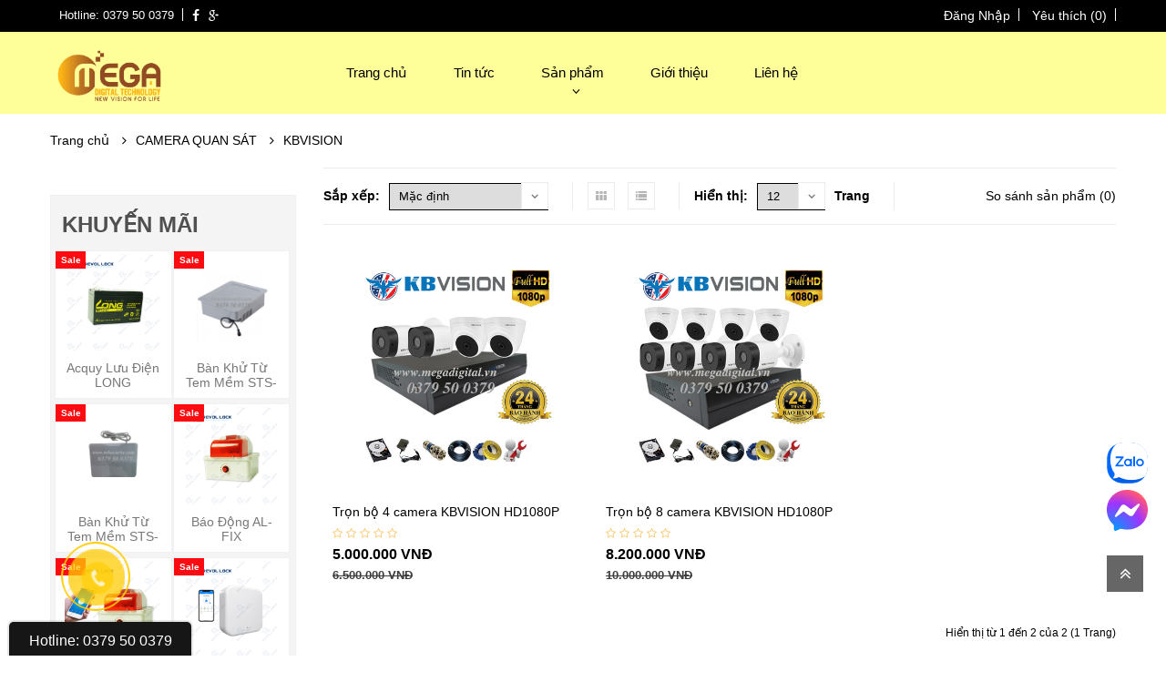

--- FILE ---
content_type: text/html; charset=utf-8
request_url: https://tnlsecurity.com/camera-quan-sat/camera-kbvision
body_size: 11485
content:
<!DOCTYPE html>
<!--[if IE]><![endif]-->
<!--[if IE 8 ]><html dir="ltr" lang="vi" class="ie8"><![endif]-->
<!--[if IE 9 ]><html dir="ltr" lang="vi" class="ie9"><![endif]-->
<!--[if (gt IE 9)|!(IE)]><!-->
<html dir="ltr" lang="vi">
<!--<![endif]-->
<head>
<!-- Google Tag Manager -->
<script>(function(w,d,s,l,i){w[l]=w[l]||[];w[l].push({'gtm.start':
  new Date().getTime(),event:'gtm.js'});var f=d.getElementsByTagName(s)[0],
  j=d.createElement(s),dl=l!='dataLayer'?'&l='+l:'';j.async=true;j.src=
  'https://www.googletagmanager.com/gtm.js?id='+i+dl;f.parentNode.insertBefore(j,f);
  })(window,document,'script','dataLayer','GTM-T5KR8NL');</script>
  <!-- End Google Tag Manager -->
<!-- Google Tag Manager -->
<script>(function(w,d,s,l,i){w[l]=w[l]||[];w[l].push({'gtm.start':
new Date().getTime(),event:'gtm.js'});var f=d.getElementsByTagName(s)[0],
j=d.createElement(s),dl=l!='dataLayer'?'&l='+l:'';j.async=true;j.src=
'https://www.googletagmanager.com/gtm.js?id='+i+dl;f.parentNode.insertBefore(j,f);
})(window,document,'script','dataLayer','GTM-T5KR8NL');</script>
<!-- End Google Tag Manager -->
<!-- Global site tag (gtag.js) - Google Ads: 793759073 -->
<script async src=https://www.googletagmanager.com/gtag/js?id=AW-793759073></script>
<script>
  window.dataLayer = window.dataLayer || [];
  function gtag(){dataLayer.push(arguments);}
  gtag('js', new Date());
 
  gtag('config', 'AW-793759073');
</script>
<script>
  gtag('event', 'page_view', {
    'send_to': 'AW-793759073',
    'user_id': 'replace with value',
    'value': 'replace with value',
    'items': [{
      'id': 'replace with value',
      'google_business_vertical': 'retail'
    }, {
      'id': 'replace with value',
      'location_id': 'replace with value',
      'google_business_vertical': 'custom'
    }]
  });
</script>
<!-- <script async src=//pagead2.googlesyndication.com/pagead/js/adsbygoogle.js></script>
<script>
     (adsbygoogle = window.adsbygoogle || []).push({
          google_ad_client: ca-pub-7241360115478086,
          enable_page_level_ads: true
     });
</script>
-->
<meta charset="UTF-8" />
<meta name="viewport" content="width=device-width, initial-scale=1">
<title>Đầu ghi hình Hikvision</title>
<base href="https://tnlsecurity.com/" />
<meta http-equiv="X-UA-Compatible" content="IE=edge">
<link href="https://tnlsecurity.com/image/catalog/LOGO/logo-1.jpg" rel="icon" />
<link href="https://tnlsecurity.com/camera-quan-sat/camera-kbvision" rel="canonical" />

<link href="catalog/view/javascript/bootstrap/css/bootstrap.min.css" rel="stylesheet" media="screen" />
<link href="catalog/view/javascript/font-awesome/css/font-awesome.min.css" rel="stylesheet" type="text/css" />
<link href="catalog/view/theme/Mb_Themes/stylesheet/style.css" rel="stylesheet">
<link href="catalog/view/theme/Mb_Themes/stylesheet/icolorpicker.css" type="text/css" rel="stylesheet" media="screen" />
<link href="catalog/view/theme/Mb_Themes/stylesheet/animate.min.css" type="text/css" rel="stylesheet" media="screen" />

<script src="catalog/view/javascript/jquery/jquery-2.1.1.min.js" type="text/javascript"></script>
   <script src="catalog/view/javascript/bootstrap/js/bootstrap.min.js" type="text/javascript"></script>
        <script src="catalog/view/javascript/common.js" type="text/javascript"></script>
<!-- Global site tag (gtag.js) - Google Analytics -->
<script async src=https://www.googletagmanager.com/gtag/js?id=UA-140131894-1></script>
<script>
  window.dataLayer = window.dataLayer || [];
  function gtag(){dataLayer.push(arguments);}
  gtag("js", new Date());
  gtag("config", "UA-140131894-1");
</script>

<!-- Google Tag Manager -->

<script>(function(w,d,s,l,i){w[l]=w[l]||[];w[l].push({'gtm.start':

  new Date().getTime(),event:'gtm.js'});var f=d.getElementsByTagName(s)[0],

  j=d.createElement(s),dl=l!='dataLayer'?'&l='+l:'';j.async=true;j.src=

  'https://www.googletagmanager.com/gtm.js?id='+i+dl;f.parentNode.insertBefore(j,f);

  })(window,document,'script','dataLayer','GTM-T5KR8NL');</script>

  <!-- End Google Tag Manager --><script src="catalog/view/theme/Mb_Themes/js/main.js" type="text/javascript"></script>



				<meta property="og:title" content="Đầu ghi hình Hikvision" >

                <meta property="og:description" content="" >

				
				
				<meta property="og:site_name" content="CÔNG TY TNHH CÔNG NGHỆ SỐ MEGA" >

				
                <meta property="og:image" content="https://tnlsecurity.com/image/catalog/LOGO/logo-2.png" >

                
                <meta property="og:image:width" content="600" >

                
                <meta property="og:image:height" content="600" >

                
                <meta property="og:url" content="https://tnlsecurity.com/camera-kbvision" >

                
                <meta property="og:type" content="website" >

                
                

<!--a_vqmod_document_meta.xml-->
<!--/a_vqmod_document_meta.xml-->
</head>
<body class="product-category-82_97">
<div id="messenger_bg"> </div>
<header>
  <h1 class="hidden">Thiết Bị An Ninh T&L</h1>
  <h2 class="hidden">Cổng Từ An Ninh | Giá từ 3.5 triệu/bộ</h2>
    <div class="top" id="top">
        <div class="container">
			<div class="row">
							<div class="col-xs-12 col-sm-12 col-md-6 col-lg-6">
					        <column class="position-display">
                                                        <div>
                        <div class="">
<div  class="dv-builder  ">
<div class="row">
       <div class="col-sm-12 col-md-12 col-lg-12 col-xs-12">
                            <div class="">
                    <div class="content_info ">
<ul class="list">
            <li class="item-content">
                                                                <div class="item-description">
                    Hotline: 0379 50 0379                </div>
                                </li>
    </ul>
</div>                </div>
                            <div class="">
                    <div>
    <div class="top-bar-social"><a href="https://www.facebook.com/thietbianninhtnl/" i="" class="fa fa-facebook"></a><a href="#"><i class="fa fa-google-plus"></i></a></div></div>
                </div>
                    </div>
    </div>
</div>
</div>                    </div>
                                  </column>
				</div>
								<div class="col-xs-12 col-sm-12 col-md-6 col-lg-6 text-right">
				  <div id="top-links" class="nav pull-right">
					  <ul class="list-inline">
						<li class="dropdown dropdown main-hover account">
							<a href="https://tnlsecurity.com/index.php?route=account/account" title="Tài Khoản" >
								<span class="">
																	Đăng Nhập																</span>
															</a>
						    
						</li>
						<li><a href="https://tnlsecurity.com/index.php?route=account/wishlist" id="wishlist-total" title="Yêu thích (0)"><span class="">Yêu thích (0)</span></a></li>
						<li><a href="https://tnlsecurity.com/index.php?route=checkout/checkout" title="Thanh toán"><span class="">Thanh toán</span></a></li>
												<li><div id="cart" class="btn-group btn-block">
  <button type="button" data-toggle="dropdown" data-loading-text="Đang Xử lý..." class="btn btn-inverse btn-block btn-lg dropdown-toggle"><span id="cart-total"><span class="num_product">0</span> <span class="text-cart">sản phẩm -</span> <span class="price">0 VNĐ</span></span></button>
  <ul class="dropdown-menu pull-right">
        <li>
      <p class="text-center">Giỏ Hàng đang trống!</p>
    </li>
      </ul>
</div>
</li>
																	  </ul>
				  </div>                 
				</div>
			</div>	
		</div>		
    </div>
    <div class="header" id="header">
        <div class="container">
                    <column class="position-display">
                                                        <div>
                        <div class="">
<div  class="dv-builder header ">
<div class="row">
       <div class="col-sm-12 col-md-3 col-lg-3 col-xs-12">
                            <div class="">
                    <div id="logo">
        <a href="https://tnlsecurity.com/index.php?route=common/home">
        <img src="https://tnlsecurity.com/image/catalog/LOGO UPDATE/logo-2.png" title="CÔNG TY TNHH CÔNG NGHỆ SỐ MEGA" alt="CÔNG TY TNHH CÔNG NGHỆ SỐ MEGA" class="img-responsive " />
             </a>
    </div>                </div>
                    </div>
         <div class="col-sm-12 col-md-9 col-lg-9 col-xs-12">
                            <div class="">
                    <div class="navbar navbar-inverse yamm menu_horizontal">
            <div class="navbar-header">
          <button type="button" data-toggle="collapse" data-target="#navbar-collapse-MB01" class="navbar-toggle">
            <span class="icon-bar"></span>
            <span class="icon-bar"></span>
            <span class="icon-bar"></span>
          </button>
        </div>
            <div id="navbar-collapse-MB01" class="navbar-collapse collapse">
      <ul class="nav navbar-nav">
                        <li class="vertical-menu-list">
          <a href="" >
                  
          Trang chủ          </a>
        </li>
        
                        <li class="vertical-menu-list">
          <a href="tin-tuc.html" >
                  
          Tin tức          </a>
        </li>
        
                                                                <li class="dropdown mega-dropdown">
                    <a href="#" class="dropdown-toggle" data-toggle="dropdown">Sản phẩm <span class="caret"></span></a>
                    <ul class="dropdown-menu mega-dropdown-menu row hover-drop">
                                                                        <li class="col-xs-4 col-sm-4 col-md-4 col-lg-4 dropdown-header-ms">
                            <a class="table-mega-child-2" href="https://tnlsecurity.com/khoa-cua-dien-tu">
                                                                KHÓA ĐIỆN TỬ                                <div class="img-menu-mega">
                                <img src="https://tnlsecurity.com/image/catalog/banner/Hinh-Sp-Trang-Chu/khoa-cong-van-tay-PLUS-RV4.jpg" class="img-thumbnail" />                                </div>

                            </a>
                        </li>
                                                                                                <li class="col-xs-4 col-sm-4 col-md-4 col-lg-4 dropdown-header-ms">
                            <a class="table-mega-child-2" href="https://tnlsecurity.com/khoa_cua_van_tay">
                                                                KHÓA CỬA VÂN TAY                                <div class="img-menu-mega">
                                <img src="https://tnlsecurity.com/image/catalog/REVOLLOCK/khoa-cua-van-tay-revollock/cua-go/khoa-cua-van-tay.jpg" class="img-thumbnail" />                                </div>

                            </a>
                        </li>
                                                                                                <li class="col-xs-4 col-sm-4 col-md-4 col-lg-4 dropdown-header-ms">
                            <a class="table-mega-child-2" href="https://tnlsecurity.com/cong-tu-an-ninh">
                                                                CỔNG TỪ AN NINH                                 <div class="img-menu-mega">
                                <img src="https://tnlsecurity.com/image/catalog/banner/Hinh-Sp-Trang-Chu/cong-tu-chong-trom-mega.jpg" class="img-thumbnail" />                                </div>

                            </a>
                        </li>
                                                                                                <li class="col-xs-4 col-sm-4 col-md-4 col-lg-4 dropdown-header-ms">
                            <a class="table-mega-child-2" href="https://tnlsecurity.com/sp-tem-tu-an-ninh">
                                                                TEM TỪ AN NINH                                <div class="img-menu-mega">
                                <img src="https://tnlsecurity.com/image/catalog/banner/Hinh-Sp-Trang-Chu/tem-tu-chong-trom-mega.jpg" class="img-thumbnail" />                                </div>

                            </a>
                        </li>
                                                                                                <li class="col-xs-4 col-sm-4 col-md-4 col-lg-4 dropdown-header-ms">
                            <a class="table-mega-child-2" href="https://tnlsecurity.com/cong-tu-dong">
                                                                CỔNG TỰ ĐỘNG                                <div class="img-menu-mega">
                                <img src="https://tnlsecurity.com/image/catalog/banner/Hinh-Sp-Trang-Chu/cong-tu-dong.jpg" class="img-thumbnail" />                                </div>

                            </a>
                        </li>
                                                                                                <li class="col-xs-4 col-sm-4 col-md-4 col-lg-4 dropdown-header-ms">
                            <a class="table-mega-child-2" href="https://tnlsecurity.com/camera-quan-sat">
                                                                CAMERA QUAN SÁT                                <div class="img-menu-mega">
                                <img src="https://tnlsecurity.com/image/catalog/banner/Hinh-Sp-Trang-Chu/camera-quan-sat.jpg" class="img-thumbnail" />                                </div>

                            </a>
                        </li>
                                                                                                <li class="col-xs-4 col-sm-4 col-md-4 col-lg-4 dropdown-header-ms">
                            <a class="table-mega-child-2" href="https://tnlsecurity.com/may-dem-nguoi">
                                                                MÁY ĐẾM NGƯỜI                                <div class="img-menu-mega">
                                <img src="https://tnlsecurity.com/image/catalog/banner/Hinh-Sp-Trang-Chu/may-dem-nguoi-ra-vao-ffc-3d-max.png.jpg" class="img-thumbnail" />                                </div>

                            </a>
                        </li>
                                                                                                <li class="col-xs-4 col-sm-4 col-md-4 col-lg-4 dropdown-header-ms">
                            <a class="table-mega-child-2" href="https://tnlsecurity.com/cham-cong-kiem-soat-cua">
                                                                CHẤM CÔNG - KIỂM SOÁT CỬA                                <div class="img-menu-mega">
                                <img src="https://tnlsecurity.com/image/catalog/banner/Hinh-Sp-Trang-Chu/cham-cong-kiem-soat-ra-vao.jpg" class="img-thumbnail" />                                </div>

                            </a>
                        </li>
                                                                                                <li class="col-xs-4 col-sm-4 col-md-4 col-lg-4 dropdown-header-ms">
                            <a class="table-mega-child-2" href="https://tnlsecurity.com/cong-do-kim-loai">
                                                                CỔNG DÒ KIM LOẠI                                <div class="img-menu-mega">
                                <img src="https://tnlsecurity.com/image/catalog/banner/Hinh-Sp-Trang-Chu/Cong-do-kim-loai.jpg" class="img-thumbnail" />                                </div>

                            </a>
                        </li>
                                                                                                <li class="col-xs-4 col-sm-4 col-md-4 col-lg-4 dropdown-header-ms">
                            <a class="table-mega-child-2" href="https://tnlsecurity.com/may-soi-hanh-ly">
                                                                MÁY SOI HÀNH LÝ                                <div class="img-menu-mega">
                                <img src="https://tnlsecurity.com/image/catalog/banner/Hinh-Sp-Trang-Chu/may-soi-hanh-ly.jpg" class="img-thumbnail" />                                </div>

                            </a>
                        </li>
                                                                    </ul>
                </li>
   
                                
                        <li class="vertical-menu-list">
          <a href="https://tnlsecurity.com/gioi-thieu.html" >
                  
          Giới thiệu          </a>
        </li>
        
                        <li class="vertical-menu-list">
          <a href="/index.php?route=information/contact" >
                  
          Liên hệ          </a>
        </li>
        
              </ul>
    </div>
    </div>
    <script>
      $(function() {
        window.prettyPrint && prettyPrint()
        $(document).on('click', '.navbar .dropdown-menu', function(e) {
          e.stopPropagation()
        })
      })
    </script>                </div>
                    </div>
    </div>
</div>
</div>                    </div>
                                  </column>
        </div>
    </div>


</header>
<div id="fb-root"></div>
<script>
  window.fbAsyncInit = function() {
    FB.init({
      xfbml            : true,
      version          : 'v3.2'
    });
  };
(function(d, s, id) {
  var js, fjs = d.getElementsByTagName(s)[0];
  if (d.getElementById(id)) return;
  js = d.createElement(s); js.id = id;
  js.src = "https://connect.facebook.net/vi_VN/sdk/xfbml.customerchat.js";
  fjs.parentNode.insertBefore(js, fjs);
}(document, 'script', 'facebook-jssdk'));</script>
<div class="fb-customerchat"  page_id=""  theme_color=""  logged_in_greeting=""  logged_out_greeting=""></div><script src="catalog/view/javascript/jquery/owl-carousel/owl.carousel.js" type="text/javascript"></script>
<link href="catalog/view/javascript/jquery/owl-carousel/owl.carousel.css" type="text/css" rel="stylesheet" media="screen" />
<div class="container categories-ms">
  <ul class="breadcrumb">
        <li><a href="https://tnlsecurity.com/index.php?route=common/home">Trang chủ</a></li>
        <li><a href="https://tnlsecurity.com/camera-quan-sat">CAMERA QUAN SÁT</a></li>
        <li><a href="https://tnlsecurity.com/camera-quan-sat/camera-kbvision">KBVISION</a></li>
      </ul>
  <div class="row">    <div id="column-left" class="col-sm-3 col-md-3 col-lg-3 col-xs-12 hidden-xs hidden-sm">
                                          <div class="categori-slide-product special-product">
                                <div class="slide-product-title">
                                    <h3>Khuyến mãi</h3>
                                </div>
                                <div class="slide-product">
                                                                          <div>
                                            <div class="slide-product-item">
                                                <div class="item3">
                                                    <div class="product-image">
                                                        <a href="https://tnlsecurity.com/phu-kien-khoa/acquy.html"><img src="https://tnlsecurity.com/image/catalog/REVOLLOCK/khoa-cong-van-tay-revollock/PHU KIEN/acquy-1.jpg" alt="Acquy lưu điện LONG" title="Acquy lưu điện LONG" class="img-responsive" /></a>
                                                        <span class="price-percent-reduction">Sale</span>
                                                    </div>
                                                    <div class="product-info">
                                                        <a href="https://tnlsecurity.com/phu-kien-khoa/acquy.html" title="Acquy lưu điện LONG">Acquy lưu điện LONG                                                        </a> 
                                                    </div>
                                                </div>                                         
                                            </div>
                                            </div>
                                                                          <div>
                                            <div class="slide-product-item">
                                                <div class="item3">
                                                    <div class="product-image">
                                                        <a href="https://tnlsecurity.com/phu-kien/ban-khu-tu-tem-mem-sts-am260.html"><img src="https://tnlsecurity.com/image/catalog/tem tu 2/Phụ kiện/ban-khu-tem-mem-STS-AM260.jpg" alt="Bàn khử từ tem mềm STS-AM260" title="Bàn khử từ tem mềm STS-AM260" class="img-responsive" /></a>
                                                        <span class="price-percent-reduction">Sale</span>
                                                    </div>
                                                    <div class="product-info">
                                                        <a href="https://tnlsecurity.com/phu-kien/ban-khu-tu-tem-mem-sts-am260.html" title="Bàn khử từ tem mềm STS-AM260">Bàn khử từ tem mềm STS-AM260                                                        </a> 
                                                    </div>
                                                </div>                                         
                                            </div>
                                            </div>
                                                                          <div>
                                            <div class="slide-product-item">
                                                <div class="item3">
                                                    <div class="product-image">
                                                        <a href="https://tnlsecurity.com/phu-kien/ban-khu-tu-tem-mem-sts-am460.html"><img src="https://tnlsecurity.com/image/catalog/tem tu 2/Phụ kiện/ban-khu-tem-mem-STS-AM460-1.jpg" alt="Bàn khử từ tem mềm STS-AM460" title="Bàn khử từ tem mềm STS-AM460" class="img-responsive" /></a>
                                                        <span class="price-percent-reduction">Sale</span>
                                                    </div>
                                                    <div class="product-info">
                                                        <a href="https://tnlsecurity.com/phu-kien/ban-khu-tu-tem-mem-sts-am460.html" title="Bàn khử từ tem mềm STS-AM460">Bàn khử từ tem mềm STS-AM460                                                        </a> 
                                                    </div>
                                                </div>                                         
                                            </div>
                                            </div>
                                                                          <div>
                                            <div class="slide-product-item">
                                                <div class="item3">
                                                    <div class="product-image">
                                                        <a href="https://tnlsecurity.com/phu-kien-khoa/bao-dong-al-fix.html"><img src="https://tnlsecurity.com/image/catalog/tin tức 2/312-dang-khoa/bao-dong.jpg" alt="Báo động AL-FIX" title="Báo động AL-FIX" class="img-responsive" /></a>
                                                        <span class="price-percent-reduction">Sale</span>
                                                    </div>
                                                    <div class="product-info">
                                                        <a href="https://tnlsecurity.com/phu-kien-khoa/bao-dong-al-fix.html" title="Báo động AL-FIX">Báo động AL-FIX                                                        </a> 
                                                    </div>
                                                </div>                                         
                                            </div>
                                            </div>
                                                                          <div>
                                            <div class="slide-product-item">
                                                <div class="item3">
                                                    <div class="product-image">
                                                        <a href="https://tnlsecurity.com/phu-kien-khoa/bao-dong-qua-app.html"><img src="https://tnlsecurity.com/image/catalog/tin tức 2/312-dang-khoa/bao-dong-qua-app.jpg" alt="Báo động qua app AL-APP" title="Báo động qua app AL-APP" class="img-responsive" /></a>
                                                        <span class="price-percent-reduction">Sale</span>
                                                    </div>
                                                    <div class="product-info">
                                                        <a href="https://tnlsecurity.com/phu-kien-khoa/bao-dong-qua-app.html" title="Báo động qua app AL-APP">Báo động qua app AL-APP                                                        </a> 
                                                    </div>
                                                </div>                                         
                                            </div>
                                            </div>
                                                                          <div>
                                            <div class="slide-product-item">
                                                <div class="item3">
                                                    <div class="product-image">
                                                        <a href="https://tnlsecurity.com/phu-kien-khoa/bo-chuyen-doi-tin-hieu-gateway-g2.html"><img src="https://tnlsecurity.com/image/catalog/REVOLLOCK/khoa-cong-van-tay-revollock/PHU KIEN/bo-chuyen-doi-tin-hieu-gatewayg2.jpg" alt="Bộ chuyển đổi tín hiệu Gateway G2" title="Bộ chuyển đổi tín hiệu Gateway G2" class="img-responsive" /></a>
                                                        <span class="price-percent-reduction">Sale</span>
                                                    </div>
                                                    <div class="product-info">
                                                        <a href="https://tnlsecurity.com/phu-kien-khoa/bo-chuyen-doi-tin-hieu-gateway-g2.html" title="Bộ chuyển đổi tín hiệu Gateway G2">Bộ chuyển đổi tín hiệu Gateway G2                                                        </a> 
                                                    </div>
                                                </div>                                         
                                            </div>
                                            </div>
                                       
                                </div>
                            </div>                  	      </div>
                <div id="content" class="col-xs-12 col-sm-12 col-md-9 col-lg-9 category_page other_page">
    <div class="position-display">
      	  </div>                  <div class="page-selector">
          <div class="pages-box hidden-xs">
              <a href="https://tnlsecurity.com/index.php?route=product/compare" id="compare-total">So sánh sản phẩm (0)</a>
          </div>
          <div class="shop-grid-controls">
              <div class="entry hidden-md hidden-sm hidden-xs">
                  <div class="inline-text">Sắp xếp:</div>
                  <div class="simple-drop-down">
                      <select id="input-sort" onchange="location = this.value;">
                                                                              <option value="https://tnlsecurity.com/camera-quan-sat/camera-kbvision?sort=p.sort_order&amp;order=ASC" selected="selected">Mặc định</option>
                                                                                                        <option value="https://tnlsecurity.com/camera-quan-sat/camera-kbvision?sort=pd.name&amp;order=ASC">Tên (A - Z)</option>
                                                                                                        <option value="https://tnlsecurity.com/camera-quan-sat/camera-kbvision?sort=pd.name&amp;order=DESC">Tên (Z - A)</option>
                                                                                                        <option value="https://tnlsecurity.com/camera-quan-sat/camera-kbvision?sort=p.price&amp;order=ASC">Giá (Thấp &gt; Cao)</option>
                                                                                                        <option value="https://tnlsecurity.com/camera-quan-sat/camera-kbvision?sort=p.price&amp;order=DESC">Giá (Cao &gt; Thấp)</option>
                                                                                                        <option value="https://tnlsecurity.com/camera-quan-sat/camera-kbvision?sort=rating&amp;order=DESC">Đánh giá (Cao nhất)</option>
                                                                                                        <option value="https://tnlsecurity.com/camera-quan-sat/camera-kbvision?sort=rating&amp;order=ASC">Đánh giá (Thấp nhất)</option>
                                                                                                        <option value="https://tnlsecurity.com/camera-quan-sat/camera-kbvision?sort=p.model&amp;order=ASC">Kiểu (A - Z)</option>
                                                                                                        <option value="https://tnlsecurity.com/camera-quan-sat/camera-kbvision?sort=p.model&amp;order=DESC">Kiểu (Z - A)</option>
                                                                          </select>
                  </div>

              </div>

              <div class="entry hidden-md hidden-sm hidden-xs">
              <button type="button" id="grid-view" class="view-button grid" data-toggle="tooltip" title="Lưới"><i class="fa fa-th"></i></button>
                  <button type="button" id="list-view" class="view-button list" data-toggle="tooltip" title="Danh sách"><i class="fa fa-list"></i></button>
                  
              </div>
              <div class="entry">
                  <div class="inline-text">Hiển thị:</div>
                  <div class="simple-drop-down display_number_c">
                      <select id="input-limit" onchange="location = this.value;">
                                                                              <option value="https://tnlsecurity.com/camera-quan-sat/camera-kbvision?limit=12" selected="selected">12</option>
                                                                                                        <option value="https://tnlsecurity.com/camera-quan-sat/camera-kbvision?limit=25">25</option>
                                                                                                        <option value="https://tnlsecurity.com/camera-quan-sat/camera-kbvision?limit=50">50</option>
                                                                                                        <option value="https://tnlsecurity.com/camera-quan-sat/camera-kbvision?limit=75">75</option>
                                                                                                        <option value="https://tnlsecurity.com/camera-quan-sat/camera-kbvision?limit=100">100</option>
                                                                          </select>
                  </div>
                  <div class="inline-text">Trang</div>
              </div>
          </div>
          <div class="clear"></div>
      </div>
      <br />
     <div class="row">
                <div class="product-layout product-list col-xs-12">
          <div class="product-thumb">
            <div class="image">
            <a href="https://tnlsecurity.com/camera-quan-sat/camera-kbvision/trọn-bọ-4-camera-kbvision-hd1080p.html"><img src="https://tnlsecurity.com/image/catalog/CAMERA-QUAN-SAT/KBVISION/tron-bo-4-camera-hikvision-hd1080p-combo01.jpg" alt="Trọn bộ 4 camera KBVISION HD1080P" title="Trọn bộ 4 camera KBVISION HD1080P" class="img-responsive" /></a>
            <div class="button-group">
                  <button type="button" data-toggle="tooltip" title="Thêm vào giỏ" onclick="cart.add('700');"><i class="fa fa-shopping-cart"></i> <span class="hidden-xs hidden-sm hidden-md">Thêm vào giỏ</span></button>
                  <button type="button" data-toggle="tooltip" title="Thêm Yêu thích" onclick="wishlist.add('700');"><i class="fa fa-heart"></i></button>
                  <button type="button" data-toggle="tooltip" title="Thêm so sánh" onclick="compare.add('700');"><i class="fa fa-exchange"></i></button>
                </div>
            </div>
            <div>
              <div class="caption">
                <h4><a href="https://tnlsecurity.com/camera-quan-sat/camera-kbvision/trọn-bọ-4-camera-kbvision-hd1080p.html">Trọn bộ 4 camera KBVISION HD1080P</a></h4>
                <p class="description">Th&ocirc;ng số kỹ thuật:
1/ Camera quan s&aacute;t KBvision KX-A2111C4
&bull; Camera 4 in 1 (CVI, TVI, AHD, Analog)&bull; Cảm biến: 1/2.7'' Sony NIR 2.0 Mp&bull; Ống k&iacute;nh: 3.6mm (g&oacute;c n..</p>
                                <div class="rating">
                                                      <span class="fa fa-stack"><i class="fa fa-star-o"></i></span>
                                                                        <span class="fa fa-stack"><i class="fa fa-star-o"></i></span>
                                                                        <span class="fa fa-stack"><i class="fa fa-star-o"></i></span>
                                                                        <span class="fa fa-stack"><i class="fa fa-star-o"></i></span>
                                                                        <span class="fa fa-stack"><i class="fa fa-star-o"></i></span>
                                                    </div>

                                                <p class="price">
                                    <span class="price-new">5.000.000 VNĐ</span>
                  </br>
                  <span class="price-old">6.500.000 VNĐ</span>
                                                    </p>
                              </div>
      
            </div>
          </div>
        </div>
                <div class="product-layout product-list col-xs-12">
          <div class="product-thumb">
            <div class="image">
            <a href="https://tnlsecurity.com/camera-quan-sat/camera-kbvision/trọn-bọ-8-camera-kbvision-hd1080p.html"><img src="https://tnlsecurity.com/image/catalog/CAMERA-QUAN-SAT/KBVISION/tron-bo-8-camera-hikvision-hd1080p-combo02.jpg" alt="Trọn bộ 8 camera KBVISION HD1080P" title="Trọn bộ 8 camera KBVISION HD1080P" class="img-responsive" /></a>
            <div class="button-group">
                  <button type="button" data-toggle="tooltip" title="Thêm vào giỏ" onclick="cart.add('701');"><i class="fa fa-shopping-cart"></i> <span class="hidden-xs hidden-sm hidden-md">Thêm vào giỏ</span></button>
                  <button type="button" data-toggle="tooltip" title="Thêm Yêu thích" onclick="wishlist.add('701');"><i class="fa fa-heart"></i></button>
                  <button type="button" data-toggle="tooltip" title="Thêm so sánh" onclick="compare.add('701');"><i class="fa fa-exchange"></i></button>
                </div>
            </div>
            <div>
              <div class="caption">
                <h4><a href="https://tnlsecurity.com/camera-quan-sat/camera-kbvision/trọn-bọ-8-camera-kbvision-hd1080p.html">Trọn bộ 8 camera KBVISION HD1080P</a></h4>
                <p class="description">Th&ocirc;ng số kỹ thuật:
1/ Camera quan s&aacute;t KBvision KX-A2111C4
&bull; Camera 4 in 1 (CVI, TVI, AHD, Analog)&bull; Cảm biến: 1/2.7'' Sony NIR 2.0 Mp&bull; Ống k&iacute;nh: 3.6mm (g&oacute;c n..</p>
                                <div class="rating">
                                                      <span class="fa fa-stack"><i class="fa fa-star-o"></i></span>
                                                                        <span class="fa fa-stack"><i class="fa fa-star-o"></i></span>
                                                                        <span class="fa fa-stack"><i class="fa fa-star-o"></i></span>
                                                                        <span class="fa fa-stack"><i class="fa fa-star-o"></i></span>
                                                                        <span class="fa fa-stack"><i class="fa fa-star-o"></i></span>
                                                    </div>

                                                <p class="price">
                                    <span class="price-new">8.200.000 VNĐ</span>
                  </br>
                  <span class="price-old">10.000.000 VNĐ</span>
                                                    </p>
                              </div>
      
            </div>
          </div>
        </div>
              </div>
      <div class="row">
        <div class="col-sm-6 text-left"></div>
        <div class="col-sm-6 text-right">Hiển thị từ 1 đến 2 của 2 (1 Trang)</div>
      </div>
                  <div class="position-display">
      	  		<style>
#top { background-color:#000000!important;}
#header { background-color:#FFFF99!important;}
#top a { color:#ffffff!important;}
#menu,#main-menu,.menu { background-color:#FFFCA8!important;}
body .price { color:#000000!important;}
#footer_top { background-color:#FFFF99!important;}
footer div,#footer div,.footer div { color:#000000!important;}
input[type=text],input[type=email],input[type=password],input[type=number],select,textarea { border-color:#000000!important;}
input[type=text],input[type=email],input[type=password],input[type=number],select,textarea { color:#000000!important;}
input[type=submit],.btn { background-color:rgba(0, 0, 0, 0)!important;}
#custom_slider { background-color:#ffffff!important;}
body { background-color:rgba(0, 0, 0, 0)!important;}
.showtab_custom_left  > .title { background-color:#f1c40f!important;}
.showtab_custom_left > .title > h3 { color:#ffffff!important;}
.showtab_custom_right > .title { background-color:#f1c40f!important;}
.showtab_custom_right > .title > h3 { color:#ffffff!important;}
#footer_bottom { background-color:#000000!important;}
#navbar-collapse-MB01 .navbar-nav>li>a { color:#000000!important;}
#navbar-collapse-MB01 .navbar-nav>li:hover { background-color:#FF000B!important;}
</style>

    <style>
body { font-family:Helvetica; font-size: 12px; }
</style>

<script>
$("#close_open").on('click',function(){
    var left=$('#rainbow').position().left;
    if(left<0){
        $('#rainbow').addClass('color-open');
        $('#rainbow').removeClass('color-close');
    }else{
        $('#rainbow').addClass('color-close');
        $('#rainbow').removeClass('color-open');
    }
});
$('.action-icolor').on('click', function() {
                $("form[id='form-icolor']").attr('action',$(this).data('link'));
		$("form[id='form-icolor']").submit();
	});
$('.changeable').bind('change', function(){
	var property = $(this).data('property');
	var attribute = $(this).data('attribute');
	var value = $(this).val();
	if (value == '') return;
	value = (attribute == 'background-image') ? 'url(image/catalog/background/'+value+')' : value;
	changeProperty(property,attribute,value);
});

var changeProperty = function(property, attribute, value, important) {
	var currentValues = $(property).attr('style')+"";
        var str_f="";
         
        var attribute_curent=-1;
        if(currentValues!="undefined"){
             var array=currentValues.split(";");
             array.splice(array.length-1, 1);
             for(var i=0; i<array.length; i++){
                var abc=array[i].split(":");
                if(abc[0]+""==attribute){
                    attribute_curent=1;
                    break;
                }
             }
        }
	important = (important) ? '!important;' : '';
        if(attribute_curent>=0){
                var array_arttri=currentValues.split(";");
                array_arttri.splice(array_arttri.length-1, 1);
                for(var i=0; i<array_arttri.length; i++){
                    var abc=array_arttri[i].split(":"); 
                    if(abc[0]+""==attribute){
                        abc[1]=value+important;
                    }else{
                        abc[1]=abc[1]+";";
                    }
                   str_f+=abc[0]+":"+abc[1];
                }
                $(property).attr('style',str_f);
        }
        else{ 
            if(currentValues!="undefined"){ 
                $(property).attr('style',currentValues+attribute+':'+value+important);
            }
            else{
                $(property).attr('style',attribute+':'+value+important);
            }
        }
}
var changeValue = function(property,value) {
	property.val(value);
};
</script>
<script type="text/javascript" src="catalog/view/javascript/jquery/icolorpicker.js"></script>
<script>
$('.pickable').each(function(e,i) {
	var $target = $(this);
	$target.css('backgroundColor', $target.data('value'));
	$(this).ColorPicker({
		color: $target.data('value'),
		onShow: function (cp) {
			$(cp).fadeIn(500);
			return false;
		},
		onHide: function (cp) {
			$(cp).fadeOut(500);
			return false;
		},
		onChange: function (hsb, hex, rgb) {
			$target.css('backgroundColor', '#' + hex);
			$target.data('value','#'+hex);
			changeProperty($target.data('property'),$target.data('attribute'), $target.data('value'),true);
                        changeValue($target.parents('li').find('.value-change'),'#'+hex);
		}
	});
});
</script>
	  </div></div>
    </div>
</div>
<footer>

      <script type="text/javascript">
        $(document).ready(function(){
          if ($(window).width() < 600) {
            $('.single-pro-main-image a').click(function(){return false;});
          }
        }); 
      </script>
      <style>
        .single-pro-main-image,
        .single-pro-main-image a{ pointer-events: none !important;}
      </style>
      
            <div class="footer-top" id="footer_top">
            <div class="container">
                        <column class="position-display">
                                                        <div>
                        <div class="">
<div  class="dv-builder menu_footer ">
<div class="row">
       <div class="col-sm-12 col-md-3 col-lg-3 col-xs-12">
                            <div class="">
                    <div id="logo">
        <a href="https://tnlsecurity.com/index.php?route=common/home">
        <img src="https://tnlsecurity.com/image/catalog/banner/1920-MEGA-LOGO.png" title="CÔNG TY TNHH CÔNG NGHỆ SỐ MEGA" alt="CÔNG TY TNHH CÔNG NGHỆ SỐ MEGA" class="img-responsive " />
             </a>
    </div>                </div>
                    </div>
         <div class="col-sm-12 col-md-6 col-lg-6 col-xs-12">
                            <div class="">
                    <div class="navbar navbar-inverse yamm menu_horizontal">
            <div class="navbar-header">
          <button type="button" data-toggle="collapse" data-target="#navbar-collapse-TDN" class="navbar-toggle">
            <span class="icon-bar"></span>
            <span class="icon-bar"></span>
            <span class="icon-bar"></span>
          </button>
        </div>
            <div id="navbar-collapse-TDN" class="navbar-collapse collapse">
      <ul class="nav navbar-nav">
                        <li class="vertical-menu-list">
          <a href="/index.php?route=affiliate/account" >
                  
          Bán hàng          </a>
        </li>
        
                        <li class="vertical-menu-list">
          <a href="https://tnlsecurity.com/chinh-sach-ban-hang.html" >
                  
          Chính sách bán hàng          </a>
        </li>
        
                        <li class="vertical-menu-list">
          <a href="https://tnlsecurity.com/gioi-thieu.html" >
                  
          Giới thiệu          </a>
        </li>
        
                        <li class="vertical-menu-list">
          <a href="https://tnlsecurity.com/tuyen-dung-nhan-vien-marketing" >
                  
          Tuyển dụng          </a>
        </li>
        
                        <li class="vertical-menu-list">
          <a href="https://tnlsecurity.com/index.php?route=information/information&amp;information_id=5" >
                  
          Điều khoản          </a>
        </li>
        
                        <li class="vertical-menu-list">
          <a href="/index.php?route=information/contact" >
                  
          Liên hệ          </a>
        </li>
        
              </ul>
    </div>
    </div>
    <script>
      $(function() {
        window.prettyPrint && prettyPrint()
        $(document).on('click', '.navbar .dropdown-menu', function(e) {
          e.stopPropagation()
        })
      })
    </script>                </div>
                    </div>
         <div class="col-sm-12 col-md-3 col-lg-3 col-xs-12">
                            <div class="">
                    <script>
    function subscribe()
    {
        var emailpattern = /^\w+([\.-]?\w+)*@\w+([\.-]?\w+)*(\.\w{2,3})+$/;
        var email = $('#txtemail').val();
        if (email != "")
        {
            if (!emailpattern.test(email))
            {
                alert("Lỗi email");
                return false;
            }
            else
            {
                $.ajax({
                    url: 'index.php?route=module/newsletters/news',
                    type: 'post',
                    data: 'email=' + $('#txtemail').val(),
                    dataType: 'json',
                    success: function (json) {
                        if (json.message[0] == 1)
                            $('.warning-new').html("<div><span class='alert alert-success'>" + json.message[1] + "</span></div>");
                        else
                            $('.warning-new').html("<div><span class='alert alert-danger'>" + json.message[1] + "</div></div>");
                        $('.warning-new').fadeIn('slow').delay(2000).fadeOut('slow');
                    }

                });
                return false;
            }
        }
        else
        {
            alert("Vui lòng nhập Email của bạn");
            $(email).focus();
            return false;
        }
    }
</script>
<style type="text/css">
.warning-new{ display: none; position: fixed; top: 50px; left:0; width: 100%; z-index: 10; padding: 10px;} 
.warning-new .alert{padding: 20px 30px;}
</style>
<div class="container">
    <div class="row">
            <div class="warning-new text-center"><div class="warning-new text-center"><!-- Not delete --></div></div>
        </div>
</div>
<!--  <div class="newsletter-area">
    <div class="row">
        <form action="" method="post">        
            <div class="form-group required newsletters-info">
                <label class="col-sm-2 control-label title-newsletters" for="input-firstname">Đăng ký nhận tin</label>
                    <input type="email" name="txtemail" id="txtemail" value="" placeholder="Nhập mail của bạn!" class="form-control input-lg newsletters-input"  />     	
            </div>
            <div class="form-group required newsletters-btn">
                <div class="">
                    <button type="submit" class="btn btn-default btn-lg newsletters-btn" onclick="return subscribe();">Đăng ký</i></button>
                </div>
            </div>
        </form>
    </div>
</div>  -->
                     <div class="form-newsletter">
                      <input type="email" name="txtemail" id="txtemail" value="" placeholder="Nhập mail của bạn!" class="form-control input-lg newsletters-input form-newsletter-input"  />  
                
                     <button type="submit" class="newsletters-btn" onclick="return subscribe();">
                     OK</button>
                     </div>                </div>
                    </div>
    </div>
</div>
</div>                    </div>
                                    <div>
                        <div class="">
<div  class="dv-builder vertical_footer ">
<div class="row">
       <div class="col-sm-12 col-md-3 col-lg-3 col-xs-12">
                            <div class="">
                    <div class="content_info information">
    <div class="title"><h3><span>LIÊN HỆ VỚI CHÚNG TÔI</span></h3></div>
<ul class="list">
            <li class="item-content">
                                                                <div class="item-description">
                    CÔNG TY TNHH CÔNG NGHỆ SỐ MEGA                </div>
                                </li>
            <li class="item-content">
                                                                <div class="item-description">
                    Trụ sở: 86 Hồ Bá Phấn, Phường Phước Long, Thành phố Hồ Chí Minh, Việt Nam                </div>
                                </li>
            <li class="item-content">
                                                                <div class="item-description">
                    Điện thoại: (028) 3636 7258                </div>
                                </li>
            <li class="item-content">
                                                                <div class="item-description">
                    Hotline: 0379 50 0379                </div>
                                </li>
            <li class="item-content">
                                                                <div class="item-description">
                    Email: sales@megadigital.vn                </div>
                                </li>
            <li class="item-content">
                                                                <div class="item-description">
                    MST: 0315218592                </div>
                                </li>
    </ul>
</div>                </div>
                    </div>
         <div class="col-sm-12 col-md-2 col-lg-2 col-xs-12">
                            <div class="">
                    <div class="navbar navbar-inverse yamm menu_vertical">
        
    <div class="vertical-name">
    <h4 class="title">
      <span class="btn-open-mobile"><i class="fa fa-bars"></i></span>
      <a href="javascript:;" class="title-menu" data-toggle="collapse"  data-target="#navbar-collapse-footer1">
        Thông tin    </a>
     </h4>
        
        <div id="navbar-collapse-footer1" class="navbar-collapse collapse">
      <ul class="nav navbar-nav">
                        <li class="vertical-menu-list">
          <a href="https://tnlsecurity.com/gioi-thieu.html" >
                  <i class="fa fa-circle"></i>
                  
          Về chúng tôi          </a>
        </li>
        
                        <li class="vertical-menu-list">
          <a href="/so-do-trang-web" >
                  <i class="fa fa-circle"></i>
                  
          Sơ đồ trang           </a>
        </li>
        
                        <li class="vertical-menu-list">
          <a href="https://tnlsecurity.com/index.php?route=information/information&amp;information_id=5" >
                  <i class="fa fa-circle"></i>
                  
          Điều khoản điều kiện          </a>
        </li>
        
                        <li class="vertical-menu-list">
          <a href="https://tnlsecurity.com/quy-dinh-chung-va-thanh-toan.html" >
                  
          Quy định chung và thanh toán          </a>
        </li>
        
                        <li class="vertical-menu-list">
          <a href="https://tnlsecurity.com/chinh-sach-giao-hang" >
                  
          Chính sách giao hàng          </a>
        </li>
        
              </ul>
    </div>
            </div>
    </div>
    <script>
      $(function() {
        window.prettyPrint && prettyPrint()
        $(document).on('click', '.navbar .dropdown-menu', function(e) {
          e.stopPropagation()
        })
      })
    </script>                </div>
                    </div>
         <div class="col-sm-12 col-md-2 col-lg-2 col-xs-12">
                            <div class="">
                    <div class="navbar navbar-inverse yamm menu_vertical">
        
    <div class="vertical-name">
    <h4 class="title">
      <span class="btn-open-mobile"><i class="fa fa-bars"></i></span>
      <a href="javascript:;" class="title-menu" data-toggle="collapse"  data-target="#navbar-collapse-dich_vu">
        Dịch vụ    </a>
     </h4>
        
        <div id="navbar-collapse-dich_vu" class="navbar-collapse collapse">
      <ul class="nav navbar-nav">
                        <li class="vertical-menu-list">
          <a href="https://tnlsecurity.com/chinh-sach-bao-hanh" >
                  
          Chính sách bảo hành          </a>
        </li>
        
                        <li class="vertical-menu-list">
          <a href="https://tnlsecurity.com/chinh-sach-doi-tra-hoan-tien" >
                  
          Chính sách đổi trả/hoàn tiền          </a>
        </li>
        
                        <li class="vertical-menu-list">
          <a href="/lien-he" >
                  <i class="fa fa-circle"></i>
                  
          Liên hệ          </a>
        </li>
        
                        <li class="vertical-menu-list">
          <a href="/so-do-trang-web" >
                  <i class="fa fa-circle"></i>
                  
          Sơ đồ trang          </a>
        </li>
        
              </ul>
    </div>
            </div>
    </div>
    <script>
      $(function() {
        window.prettyPrint && prettyPrint()
        $(document).on('click', '.navbar .dropdown-menu', function(e) {
          e.stopPropagation()
        })
      })
    </script>                </div>
                    </div>
         <div class="col-sm-12 col-md-5 col-lg-5 col-xs-12">
                            <div class="">
                    <div>
    <p><iframe width="300" height="200" style="border: none; overflow: hidden;" src="https://www.facebook.com/plugins/page.php?href=https%3A%2F%2Fwww.facebook.com%2Fthietbianninhtnl%2F&amp;tabs&amp;width=300&amp;height=200&amp;small_header=false&amp;adapt_container_width=true&amp;hide_cover=false&amp;show_facepile=true&amp;appId=2094286640796316" scrolling="no" frameborder="0" allowtransparency="true" allow="encrypted-media"></iframe></p></div>
                </div>
                    </div>
    </div>
</div>
</div>                    </div>
                                  </column>
            </div>
        </div>
                <div class="footer-bottom" id="footer_bottom">
            <div class="container">
				<div class="row">
					<div class="col-sm-12 col-xs-12 copyright text-center">
						        <column class="position-display">
                                                        <div>
                        <div class="">
<div  class="dv-builder  ">
<div class="row">
       <div class="col-sm-12 col-md-12 col-lg-12 col-xs-12">
                            <div class="">
                    <div>
    <p><a href="http://online.gov.vn/Home/WebDetails/66714" title="http://online.gov.vn/Home/WebDetails/66714"><img src="image/catalog/banner/banner-new/bo-cong-thuong.jpg" width="186" height="73" /></a></p>
<p><span style="color: #ffffff;">&copy; 2021 Copyright by Mega Digital -&nbsp;All Rights Reserved</span></p>
<p></p></div>
                </div>
                    </div>
    </div>
</div>
</div>                    </div>
                                    <div>
                        	<style type="text/css">
		/* Inline CSS Ring Phone */
		.mypage-alo-phone {position: fixed;left: 48px; bottom: 34px;visibility: visible;background-color: transparent;width: 110px;height: 110px;cursor: pointer;z-index: 200000 !important;}
		.mypage-alo-ph-img-circle {width: 32px;height: 32px;top: 43px;left: 43px;position: absolute;background: rgba(30, 30, 30, 0.1) url(image/data/phone.png) no-repeat center center;-webkit-border-radius: 100%;-moz-border-radius: 100%;border-radius: 100%;border: 2px solid transparent;opacity: .7;-webkit-transition: all 0.2s ease-in-out;-moz-transition: all 0.2s ease-in-out;-ms-transition: all 0.2s ease-in-out;-o-transition: all 0.2s ease-in-out;
		  transition: all 0.2s ease-in-out;-webkit-transform-origin: 50% 50%;-moz-transform-origin: 50% 50%;-ms-transform-origin: 50% 50%;-o-transform-origin: 50% 50%;transform-origin: 50% 50%;background-color: #ffcd05;background-size: 70%;}
		.mypage-alo-ph-circle-fill {width: 60px;height: 60px;top: 28px;left: 28px;position: absolute; -webkit-transition: all 0.2s ease-in-out;-moz-transition: all 0.2s ease-in-out;-ms-transition: all 0.2s ease-in-out;-o-transition: all 0.2s ease-in-out;transition: all 0.2s ease-in-out;-webkit-border-radius: 100%;-moz-border-radius: 100%;border-radius: 100%;border: 2px solid transparent;-webkit-transition: all .5s;-moz-transition: all .5s;-o-transition: all .5s;transition: all .5s;background-color: #ffcd05;opacity: .75 !important;}
		.mypage-alo-ph-circle {width: 90px;height: 90px;top: 12px;left: 12px;position: absolute;background-color: transparent;-webkit-border-radius: 100%;-moz-border-radius: 100%;border-radius: 100%;border: 2px solid rgba(30, 30, 30, 0.4);opacity: .1;border-color: #ffcd05;opacity: .5;}
		.sticky-bottom{background:#161616;bottom:0;font-size:18px;left:10px;position:fixed;text-align:center;width:200px;padding:9px 0 5px;z-index:9999999999;border-top-left-radius:5px;border-top-right-radius:5px;-webkit-box-shadow:rgba(0,0,0,.0980392) 0 0 1px 2px;-moz-box-shadow:rgba(0,0,0,.0980392) 0 0 1px 2px;box-shadow:rgba(0,0,0,.0980392) 0 0 1px 2px}
		.sticky-bottom a{color:#fff;font-size:16px}
		.sticky-bottom a:hover{color:#fff}
		.sticky-bottom ul{list-style:none;margin:0;padding:0}
		.sticky-bottom ul li{border-right:1px solid #ddf2c1;display:inline-block;width:24%}
		.sticky-bottom ul li:last-child{border:none}
	</style>
	<a href="tel:0379 50 0379" mypage="" class="call-now" rel="nofollow">
		<div class="mypage-alo-phone">
		<div class="animated infinite zoomIn mypage-alo-ph-circle"></div>
		<div class="animated infinite pulse mypage-alo-ph-circle-fill"></div>
		<div class="animated infinite tada mypage-alo-ph-img-circle"></div>
		</div>
	</a>
	<div class="sticky-bottom"><div id="pcSupport" class="wrap"> <a href="tel:0379 50 0379">Hotline: 0379 50 0379</a></div></div>
                    </div>
                                    <div>
                        <div id="fb-root"></div>
<script>
  window.fbAsyncInit = function() {
    FB.init({
      xfbml            : true,
      version          : 'v3.2'
    });
  };
(function(d, s, id) {
  var js, fjs = d.getElementsByTagName(s)[0];
  if (d.getElementById(id)) return;
  js = d.createElement(s); js.id = id;
  js.src = "https://connect.facebook.net/vi_VN/sdk/xfbml.customerchat.js";
  fjs.parentNode.insertBefore(js, fjs);
}(document, 'script', 'facebook-jssdk'));</script>
<div class="fb-customerchat"  page_id="1028323877360367"  theme_color="#0084ff"  logged_in_greeting="Chào bạn!"  logged_out_greeting="Shop có thể giúp gì cho bạn?"></div>                    </div>
                                  </column>
					</div>
					<div class="col-sm-12 col-xs-12 chili text-center">
						<div style="white-space:nowrap;display: block;overflow: hidden;">
	<a rel="nofollow" target="_blank" href="https://www.chili.vn/">Thiết kế web Chili.vn</a>
</div>
					</div>
				</div>
            </div>
        </div>
    </footer>  
<div class="list-icon-chat">
<div class="icon-zalo"><a  target="_blank" href="https://zalo.me/0379500379"><svg xmlns="http://www.w3.org/2000/svg" width="50" height="50" viewBox="0 0 50 50" fill="none"><script xmlns="" src="chrome-extension://hoklmmgfnpapgjgcpechhaamimifchmp/frame_ant/frame_ant.js"/>
<path fill-rule="evenodd" clip-rule="evenodd" d="M22.782 0.166016H27.199C33.2653 0.166016 36.8103 1.05701 39.9572 2.74421C43.1041 4.4314 45.5875 6.89585 47.2557 10.0428C48.9429 13.1897 49.8339 16.7347 49.8339 22.801V27.1991C49.8339 33.2654 48.9429 36.8104 47.2557 39.9573C45.5685 43.1042 43.1041 45.5877 39.9572 47.2559C36.8103 48.9431 33.2653 49.8341 27.199 49.8341H22.8009C16.7346 49.8341 13.1896 48.9431 10.0427 47.2559C6.89583 45.5687 4.41243 43.1042 2.7442 39.9573C1.057 36.8104 0.166016 33.2654 0.166016 27.1991V22.801C0.166016 16.7347 1.057 13.1897 2.7442 10.0428C4.43139 6.89585 6.89583 4.41245 10.0427 2.74421C13.1707 1.05701 16.7346 0.166016 22.782 0.166016Z" fill="#0068FF"/>
<path opacity="0.12" fill-rule="evenodd" clip-rule="evenodd" d="M49.8336 26.4736V27.1994C49.8336 33.2657 48.9427 36.8107 47.2555 39.9576C45.5683 43.1045 43.1038 45.5879 39.9569 47.2562C36.81 48.9434 33.265 49.8344 27.1987 49.8344H22.8007C17.8369 49.8344 14.5612 49.2378 11.8104 48.0966L7.27539 43.4267L49.8336 26.4736Z" fill="#001A33"/>
<path fill-rule="evenodd" clip-rule="evenodd" d="M7.779 43.5892C10.1019 43.846 13.0061 43.1836 15.0682 42.1825C24.0225 47.1318 38.0197 46.8954 46.4923 41.4732C46.8209 40.9803 47.1279 40.4677 47.4128 39.9363C49.1062 36.7779 50.0004 33.22 50.0004 27.1316V22.7175C50.0004 16.629 49.1062 13.0711 47.4128 9.91273C45.7385 6.75436 43.2461 4.28093 40.0877 2.58758C36.9293 0.894239 33.3714 0 27.283 0H22.8499C17.6644 0 14.2982 0.652754 11.4699 1.89893C11.3153 2.03737 11.1636 2.17818 11.0151 2.32135C2.71734 10.3203 2.08658 27.6593 9.12279 37.0782C9.13064 37.0921 9.13933 37.1061 9.14889 37.1203C10.2334 38.7185 9.18694 41.5154 7.55068 43.1516C7.28431 43.399 7.37944 43.5512 7.779 43.5892Z" fill="white"/>
<path d="M20.5632 17H10.8382V19.0853H17.5869L10.9329 27.3317C10.7244 27.635 10.5728 27.9194 10.5728 28.5639V29.0947H19.748C20.203 29.0947 20.5822 28.7156 20.5822 28.2606V27.1421H13.4922L19.748 19.2938C19.8428 19.1801 20.0134 18.9716 20.0893 18.8768L20.1272 18.8199C20.4874 18.2891 20.5632 17.8341 20.5632 17.2844V17Z" fill="#0068FF"/>
<path d="M32.9416 29.0947H34.3255V17H32.2402V28.3933C32.2402 28.7725 32.5435 29.0947 32.9416 29.0947Z" fill="#0068FF"/>
<path d="M25.814 19.6924C23.1979 19.6924 21.0747 21.8156 21.0747 24.4317C21.0747 27.0478 23.1979 29.171 25.814 29.171C28.4301 29.171 30.5533 27.0478 30.5533 24.4317C30.5723 21.8156 28.4491 19.6924 25.814 19.6924ZM25.814 27.2184C24.2785 27.2184 23.0273 25.9672 23.0273 24.4317C23.0273 22.8962 24.2785 21.645 25.814 21.645C27.3495 21.645 28.6007 22.8962 28.6007 24.4317C28.6007 25.9672 27.3685 27.2184 25.814 27.2184Z" fill="#0068FF"/>
<path d="M40.4867 19.6162C37.8516 19.6162 35.7095 21.7584 35.7095 24.3934C35.7095 27.0285 37.8516 29.1707 40.4867 29.1707C43.1217 29.1707 45.2639 27.0285 45.2639 24.3934C45.2639 21.7584 43.1217 19.6162 40.4867 19.6162ZM40.4867 27.2181C38.9322 27.2181 37.681 25.9669 37.681 24.4124C37.681 22.8579 38.9322 21.6067 40.4867 21.6067C42.0412 21.6067 43.2924 22.8579 43.2924 24.4124C43.2924 25.9669 42.0412 27.2181 40.4867 27.2181Z" fill="#0068FF"/>
<path d="M29.4562 29.0944H30.5747V19.957H28.6221V28.2793C28.6221 28.7153 29.0012 29.0944 29.4562 29.0944Z" fill="#0068FF"/>
<script xmlns=""/></svg></a></div>
<div class="icon-facebook"><a target="_blank" href="https://www.messenger.com/t/1028323877360367"><svg id="Capa_1" enable-background="new 0 0 512 512" height="512" viewBox="0 0 512 512" width="512" xmlns="http://www.w3.org/2000/svg" xmlns:xlink="http://www.w3.org/1999/xlink"><radialGradient id="Path_00000108296685483463910010000010376667745769527187_" cx="-1341.338" cy="6883.762" gradientTransform="matrix(800 0 0 -799.999 1073169 5507508.5)" gradientUnits="userSpaceOnUse" r=".697"><stop offset="0" stop-color="#09f"/><stop offset=".6098" stop-color="#a033ff"/><stop offset=".9348" stop-color="#ff5280"/><stop offset="1" stop-color="#ff7061"/></radialGradient><g id="logo" clip-rule="evenodd" fill-rule="evenodd"><path id="Path" d="m256 0c-144.213 0-256 105.636-256 248.32 0 74.633 30.587 139.125 80.398 183.67 4.182 3.743 6.706 8.986 6.877 14.597l1.394 45.537c.445 14.526 15.449 23.977 28.741 18.109l50.812-22.431c4.307-1.9 9.134-2.253 13.673-1.004 23.35 6.421 48.201 9.841 74.104 9.841 144.212 0 256-105.636 256-248.32s-111.787-248.319-255.999-248.319z" fill="url(#Path_00000108296685483463910010000010376667745769527187_)"/><path id="Path_00000132047020611933167100000006482439701923528102_" d="m102.273 320.94 75.2-119.306c11.962-18.98 37.577-23.706 55.525-10.245l59.81 44.858c5.488 4.117 13.038 4.094 18.503-.053l80.777-61.304c10.782-8.182 24.855 4.721 17.64 16.171l-75.2 119.307c-11.963 18.979-37.578 23.706-55.525 10.244l-59.812-44.859c-5.487-4.115-13.038-4.093-18.502.054l-80.777 61.304c-10.782 8.181-24.856-4.721-17.639-16.171z" fill="#fff"/></g></svg></a></div>
</div>
<div id="stop" class="scrollTop">
    <span><a href=""><i class="fa fa-angle-double-up"></i></a></span>
  </div>  
  
<style>
.list-icon-chat{
position: fixed;
    right: 20px;
    bottom: 130px;
	
}
.list-icon-chat div svg{
	width:45px!important;
	height:45px!important

}
</style>
</body>
</html>

--- FILE ---
content_type: text/css
request_url: https://tnlsecurity.com/catalog/view/theme/Mb_Themes/stylesheet/style.css
body_size: 10675
content:
body{font-weight:400;color: #000000;font-size:14px;line-height:22px;width:100%;background:#fff;font-family:Arial,Helvetica,sans-serif;text-shadow:none!important;}a{font-size:14px}.fa{display:-moz-inline-box}.input-group .form-control[name^=quantity]{min-width:50px}a:focus,a:hover{color:#a9a9a8}.top5{margin-top:5px}.top10{margin-top:10px}:-webkit-input-placeholder{color:#464646!important;opacity:1!important}:-moz-placeholder{color:#464646!important;opacity:1!important}::-moz-placeholder{color:#464646!important;opacity:1!important}:-ms-input-placeholder{color:#464646!important;opacity:1!important}::-ms-input-placeholder{color:#464646!important;opacity:1!important}:placeholder-shown{color:#464646!important;opacity:1!important}::-webkit-input-placeholder{opacity:1!important}:-moz-placeholder{opacity:1!important}::-moz-placeholder{opacity:1!important}:-ms-input-placeholder{opacity:1!important}.btn-default,.panel-default{border-radius:0!important}legend{border:none;padding:0}.affiliate-login h1{margin-top:10px}.carousel_partner img{margin:0 auto;padding:3px}@media (min-width:991px) and (max-width:2860px){.menu_vertical .navbar-nav>li .dropdown-menu{position:absolute;left:100%;top:0}}@media (min-width:768px) and (max-width:2000px){.main-header-ontop{position:fixed;top:0;width:100%;z-index:99999;-o-transition:all .2s ease;-moz-transition:all .2s ease;-webkit-transition:all .2s ease;font-size:13px;-ms-transition:all .2s ease;transition:all .2s ease;background:#fff;box-shadow:none}.main-header-ontop .col-md-3{display:none}.main-header-ontop .header .navbar .navbar-nav>li>a{margin: 0;}.main-header-ontop .header .navbar{min-height:50px}.main-header-ontop .header .navbar .navbar-collapse{padding-left:0}}a{color: #000000;}.form-control{border-radius:0;box-shadow:none;border:1px #f0f0f0 solid}.btn-danger,.btn-default,.btn-info,.btn-primary{border-radius:0;background:#a9a9a8;border-color:#a9a9a8;color: #000;}.btn-danger:hover,.btn-default:hover,.btn-info:hover,.btn-primary:hover{background-color:#f04923;border-color:#f04923}a:hover{text-decoration:none}.btn-link{color:#747474}.btn-link:hover{text-decoration:none}.tp-leftarrow,.tp-rightarrow{background-color:#a9a9a8!important;border-radius:0}.common-home{background:#EAEAEA}@media (min-width:779px) and (max-width:2000px){.container{padding-left:0;padding-right:0}}img{max-width:100%;height:auto}li,ul{list-style:none}.fa{font-size:12px}.fa-stack,.fa-star{color:#fac872;width:1em;font-size:12px}.account.open>.dropdown-menu{transform:translateY(0);-webkit-transform:translateY(0);-o-transform:translateY(0);-ms-transform:translateY(0);-khtml-transform:translateY(0);opacity:1;z-index:2;visibility:inherit}.account.open>a,.account.open>a:focus,.account.open>a:hover{background:0 0;text-decoration:none}.account .dropdown-menu{transition:all .4s ease-out 0s;-webkit-transition:all .4s ease-out 0s;-o-transition:all .4s ease-out 0s;-ms-transition:all .4s ease-out 0s;opacity:0;display:block;transform:translateY(50px);-webkit-transform:translateY(50px);-o-transform:translateY(50px);-ms-transform:translateY(50px);-khtml-transform:translateY(50px);z-index:0;visibility:hidden}.account .dropdown-menu li a,.account .dropdown-menu li span{color:#747474}.account .dropdown-menu li a{line-height:30px}header .top{background-color: #000000;font-size:13px;}header .top a{color:#fff}header .top li,header .top ul{margin-bottom:0;padding:0}header .top .list-inline{width:auto;display:inline-block;line-height:34px}header .top .top-links{font-size:13px}header .top .item-description{color:#fff;padding:0 10px;line-height:34px;position:relative}header .top .item-description:before{content:"";position:absolute;height:14px;width:1px;background:#fff;top:9px;bottom:auto;right:0;margin:auto}header .top .item-content{float:left}header .top .top-bar-social{width:auto;display:inline-block;line-height:34px}header .top .top-bar-social a{border:none;padding:0;font-size:14px;padding-left:10px}header .top .top-bar-social a .fa{line-height:inherit}header .top .list-inline li>a{position:relative;padding:0 10px}header .top .list-inline li>a:before{content:"";position:absolute;height:14px;width:1px;background:#fff;top:0;bottom:auto;right:0;margin:auto}#cart .price,#cart .text-cart{display:none}#cart .num_product{width:18px;height:18px;position:absolute;right:-20px;top:-3px;background:#fe9b00;line-height:18px;text-align:center;color:#fff;font-size:13px}#cart #cart-total{line-height:34px;border:none;position:relative;background:url(../images/icon-cart-topbar7.png) no-repeat left center;width:27px;height:28px;font-size:0;display:block;margin:0 10px}#cart #cart-total .fa-shopping-cart{display:none}#cart>button{padding:0;margin:0;height:30px;border-radius:0;background:0 0}#cart>button:focus{box-shadow:none}#cart>button .fa-shopping-cart{font-size:18px;color:#fff}#cart .dropdown-menu{padding:10px;border:1px #ebebeb solid;-moz-border-radius:0;box-shadow:0 6px 12px rgba(0,0,0,.175);background:#fff;z-index:99999999;color:#888;width:450px;border-radius:0}#cart .dropdown-menu .text-right{white-space:nowrap}#cart a,#cart span{color:#747474}#cart .btn-danger,#cart .img-thumbnail{border-radius:0}.navbar-inverse .navbar-nav>.open>a,.navbar-inverse .navbar-nav>.open>a:focus,.navbar-inverse .navbar-nav>.open>a:hover{background:0 0}.dropdown-menu{border-radius:0;border:none}.dropdown-menu .down-mega-child2,.dropdown-menu .down-mega-child3,.dropdown-menu .down-mega-child4{padding:10px 20px;border-bottom:1px #f2f2f2 solid}.navbar-nav ul.dropdown-menu{margin-top:0;padding:0}.navbar-nav ul.dropdown-menu li{position:relative}.navbar-nav ul.dropdown-menu li>a{padding-right:45px}.navbar-nav ul.dropdown-menu li a{color:#979797}@media (max-width:767px){.navbar-nav .open .dropdown-menu .dropdown-header,.navbar-nav .open .dropdown-menu>li>a{padding:10px 15px 10px 25px}}@media (min-width:992px){.toggle-list-button{right:0}}.toggle-list-button{font-size:18px;text-align:right;padding-right:10px;float:right;position:absolute;top:6px;margin-top:6px;display:inline-block;font-family:FontAwesome;font-style:normal;font-weight:400;line-height:1;-webkit-font-smoothing:antialiased}.toggle-list-button:before{content:"\f101"}.dropdown ul>.actives>.toggle-list-button:after{width:0;height:0}@media (min-width:991px) and (max-width:2860px){.dropdown ul>.actives>.toggle-list-button:before{background:#fff}}@media (min-width:768px) and (max-width:2000px){.dropdown-menu .sub-menu{left:100%;position:absolute;top:0;display:none;margin-top:-1px;border-top-left-radius:0;border-bottom-left-radius:0;border-left-color:#fff;padding:0}.header .navbar-nav .dropdown .caret{display:none}.header .navbar-nav .dropdown:hover .mega-dropdown-menu,.header .navbar-nav .dropdown:hover .multi-level{-webkit-transform:translate(0);-moz-transform:translate(0);-o-transform:translate(0);-ms-transform:translate(0);transform:translate(0);opacity:1;visibility:visible}.header .navbar-nav .mega-dropdown-menu,.header .navbar-nav .multi-level{-webkit-transition:opacity .5s,-webkit-transform .5s;transition:opacity .5s,transform .5s;-webkit-transform:translate(0,40px);-moz-transform:translate(0,40px);-o-transform:translate(0,40px);-ms-transform:translate(0,40px);transform:translate(0,40px);display:block;visibility:hidden;opacity:0;background:#fff}.header .dropdown-toggle:after{position:absolute;bottom: 15px;left:50%;-ms-transform:translateX(-50%);-webkit-transform:translateX(-50%);transform:translateX(-50%);content:"\f107";font-family:FontAwesome;font-size:14px;vertical-align:0;padding-left:7px;}.header .navbar{margin-bottom:0;min-height:90px;border:none;margin:0;background:0 0}.header .navbar .navbar-nav>li{margin-right:1px}.header .navbar .navbar-nav>li.active{background:#f04923;color:#fff}.header .navbar .navbar-nav>li>a{margin: 0;padding: 35px 25px;border:none;font-size:15px;color: #000;position:relative;}.header .navbar .navbar-nav>li:hover{background: #ffed87 !important;color: #000;}.header .navbar-collapse{padding-left:0}}.header{ background: #fed700;padding:0;}.header #logo{padding-top:14px}.vertical-name .sub-menu{box-shadow:none}@media (min-width:992px) and (max-width:2000px){.vertical-name .multi-level{position:inherit;width:100%;box-shadow:none}.vertical-name .multi-level .sub-menu{position:inherit;left:0;width:100%}}@media (min-width:767px) and (max-width:2000px){.dropdown-menu>li{position:relative;-webkit-user-select:none;-moz-user-select:none;-ms-user-select:none;-o-user-select:none;user-select:none;cursor:pointer}.dropdown-menu .sub-menu{left:100%;position:absolute;top:0;display:none;margin-top:-1px;border-top-left-radius:0;border-bottom-left-radius:0;border-left-color:#fff;padding:0}.mega-dropdown{position:static!important}.left-caret:after,.right-caret:after{content:"";border-bottom:5px solid transparent;border-top:5px solid transparent;display:inline-block;height:0;vertical-align:middle;width:0;position:absolute;right:10px;top:18px}.right-caret:after{border-left:5px solid #979797}.left-caret:after{border-right:5px solid #979797}.navbar-default .navbar-nav>li>a{font-weight:700}.mega-dropdown-menu{list-style:none;border:0;background:#fff;border-radius:0;-moz-border-radius:0;-webkit-border-radius:0;z-index:999999!important;border-radius:0;-webkit-border-radius:0;-moz-border-radius:0;width:100%;-webkit-box-shadow:none;padding-top:20px!important;-webkit-box-shadow:0 6px 12px rgba(0,0,0,.175);-moz-box-shadow:0 6px 12px rgba(0,0,0,.175);box-shadow:0 6px 12px rgba(0,0,0,.175)}.mega-dropdown-menu>li>ul{padding:0;margin:0}.mega-dropdown-menu>li>ul>li{list-style:none}.mega-dropdown-menu>li ul>li>a{display:block;padding:3px 20px;clear:both;font-size:14px;font-weight:400;line-height:1.428571429;color:#999;white-space:normal}.mega-dropdown-menu>li ul>li>a:focus,.mega-dropdown-menu>li ul>li>a:hover{text-decoration:none;color:#444;background-color:#f5f5f5}.mega-dropdown-menu>li>a{padding:3px 0}.mega-dropdown-menu .dropdown-header-ms{float:left;width:25%;padding:0 20px;color:#428bca;font-weight:700;font-size:13px}.mega-dropdown-menu .dropdown-header-ms>a{font-weight:700!important;text-transform:uppercase!important;font-size:14px;position:relative;margin-top:10px}.mega-dropdown-menu .dropdown-header-ms>a:after{color:#38a9de;background:#a9a9a8 none repeat scroll 0 0;content:"";display:block;height:1px;margin-top:3px;left:0;position:absolute;width:68px}.mega-dropdown-menu .dropdown-header-ms a:hover{color:#000!important;background:#fff!important}.mega-dropdown-menu .dropdown-header-ms .imgage_mega{text-align:center;margin-bottom:10px}.mega-dropdown-menu .dropdown-header-ms .imgage_mega img{border:none;padding:0;border-radius:0}.mega-dropdown-menu form{margin:3px 20px}.mega-dropdown-menu .form-group{margin-bottom:3px}.mega-dropdown-menu ul li{border-bottom:none!important}.mega-dropdown-menu ul li a:hover{background:0 0!important;color:#000!important}.mega-dropdown-menu .img-menu-mega{text-align:center}.mega-dropdown-menu .img-menu-mega img{border:none}.mega-dropdown-menu .table-mega-child-2{margin-bottom:10px;border-bottom:1px solid #ddd;color:#666!important}.ul-mega-menu{padding:5px 0 15px 0!important}.ul-mega-menu li a{font-size:14px}.ul-mega-menu-child{padding:0 0 20px 0!important}.ul-mega-menu-child li a{padding:10px 0!important}.ul-mega-menu-child li ul li{padding-left:15px}}.main-menu{background:#f8f8f8;border:1px solid #efefef;padding:0 0 10px 0}.main-menu .item-image{float:left;margin-right:10px}.main-menu .item-title:hover{color:#f04923}.main-menu .item-content{text-transform:uppercase;font-size:14px;font-weight:700;line-height:54px;margin-top:10px}.navbar{border:none;background-color:#fff}.custom-top{background-color:#fff;padding-top:10px}#column-left .vertical-name>a,#column-right .vertical-name>a,.custom-top .vertical-name>a{font-weight:inherit;margin:0;padding:0;border:0;outline:0;vertical-align:top}#column-left .vertical-name .title,#column-right .vertical-name .title,.custom-top .vertical-name .title{line-height:42px;padding:0;text-align:right;background:#434343;height:42px;text-transform:uppercase;font-size:14px;padding-right:20px;letter-spacing:1px;overflow:hidden;margin-bottom:0;margin-top:0}#column-left .vertical-name .title a,#column-right .vertical-name .title a,.custom-top .vertical-name .title a{color:#fff;font-weight:700}#column-left .vertical-name .btn-open-mobile,#column-right .vertical-name .btn-open-mobile,.custom-top .vertical-name .btn-open-mobile{line-height:41px;width:42px;height:42px;background:#2a2a2a;float:left;text-align:center}#column-left .vertical-name .btn-open-mobile .fa,#column-right .vertical-name .btn-open-mobile .fa,.custom-top .vertical-name .btn-open-mobile .fa{color:#fff}#column-left .vertical-name ul,#column-right .vertical-name ul,.custom-top .vertical-name ul{width:100%}#column-left .vertical-name ul>li,#column-right .vertical-name ul>li,.custom-top .vertical-name ul>li{padding:0;margin:0;width:100%;background-color:#fff}#column-left .vertical-name ul>li:hover,#column-right .vertical-name ul>li:hover,.custom-top .vertical-name ul>li:hover{background:#f04923}#column-left .vertical-name ul>li:hover>a,#column-right .vertical-name ul>li:hover>a,.custom-top .vertical-name ul>li:hover>a{color:#fff}#column-left .vertical-name ul>li>a,#column-right .vertical-name ul>li>a,.custom-top .vertical-name ul>li>a{padding:0 0 0 15px;line-height:40px;border-bottom: 1px dotted #000000;color: #000;}#column-left .vertical-name ul>li .dropdown-submenu:hover .down-mega-child2,#column-right .vertical-name ul>li .dropdown-submenu:hover .down-mega-child2,.custom-top .vertical-name ul>li .dropdown-submenu:hover .down-mega-child2{background-color:#a9a9a8;color:#fff}#column-left .vertical-name .navbar-collapse,#column-right .vertical-name .navbar-collapse,.custom-top .vertical-name .navbar-collapse{padding:0;background:#fff;border:1px solid #efefef}#column-left .vertical-name .dropdown-menu>li>a:hover,#column-right .vertical-name .dropdown-menu>li>a:hover,.custom-top .vertical-name .dropdown-menu>li>a:hover{background:#a9a9a8}.custom-top .vertical-name ul>li:hover>.dropdown-menu{display:block}#column-left .vertical-name .dropdown-menu>li:hover>.toggle-list-button:before,#column-right .vertical-name .dropdown-menu>li:hover>.toggle-list-button:before,.custom-top .vertical-name .dropdown-menu>li:hover>.toggle-list-button:before{color:#fff}.vertical-name .img-thumbnail{padding:0;background:0 0;border:none;margin-right:10px}.custom-top .rev_slider_wrapper{clear:both}#search{margin-bottom:10px;height:40px;width:100%;float:left}#search .form-control{height:40px;min-width:150px;font-size:13px;box-shadow:none}#search .form-control:focus{box-shadow:none;border:1px solid #efefef}#search .btn-default{height:40px;border-radius:0;box-shadow:none;border:1px solid #efefef;border-left:none;margin-left:0;line-height:16px;background-color:#fff}#search .btn-default .fa-search{line-height:inherit;font-size:13px;color:#666}#language .text-language{color:#fff}#language button{line-height:26px}#language .fa-caret-down{color:#fff}#language .dropdown-menu li a{color:#666}#custom_slider #language{width:auto;display:inline-block;float:right;height:40px;border:1px solid #efefef}#custom_slider #language .text-language{color:#666}#custom_slider #language .fa-caret-down{color:#666}.banner_main{width:100%;margin:0 0 20px;position:relative}.banner_main .owl-stage-outer{width:100%}.banner_row1{margin-top:10px}.banner_row1 .col-lg-6:nth-child(1){padding-right:0}.banner_row1 .col-lg-6:nth-child(2){padding-left:0}.banner_row1 .banner_main{margin:0}.owl-stage-outer{border:none!important;box-shadow:none!important;border-radius:0!important}.product-layout-tab{overflow:hidden}.product-thumb{overflow:hidden;margin-bottom:30px;min-height:385px}.product-thumb:hover .button-group{bottom:35%}.product-thumb:hover img{transition:all .3s ease-out;-webkit-transition:all .3s ease-out;-moz-transition:all .3s ease-out;-o-transition:all .3s ease-out;-webkit-transform:scale(1);transform:scale(1);-moz-transform:scale(1);-o-transform:scale(1);-webkit-backface-visibility:hidden;-moz-backface-visibility:hidden;backface-visibility:hidden;-webkit-transform:scale(1.1);transform:scale(1.1);-moz-transform:scale(1.1);-o-transform:scale(1.1);-ms-filter:"progid: DXImageTransform.Microsoft.Alpha(Opacity=30)"}.product-thumb .image{position:relative;overflow:hidden;text-align:center}.product-thumb .description{display:none}.product-thumb .caption h4{line-height:24px;margin-bottom:0;padding:0 10px}.product-thumb .caption h4 a{font-size:14px;text-overflow:ellipsis;word-wrap:break-word}.product-thumb .caption .price{color: #000000;font-weight:700;font-size:16px;}.product-thumb .caption .price,.product-thumb .caption .rating{padding:0 10px}.product-thumb .button-group{height:29px;position:absolute;bottom:-30px;text-align:center;width:103px;left:50%;-ms-transform:translateX(-50%);-webkit-transform:translateX(-50%);transform:translateX(-50%);-moz-transition:all .45s ease;-webkit-transition:all .45s ease;-o-transition:all .45s ease;-ms-transition:all .45s ease;transition:all .45s ease}.product-thumb .button-group button{text-align:center;border:none;box-shadow:none;margin-bottom:4px;height:29px;background-color:#f1c40f}.product-thumb .button-group button .fa{font-size:14px;color:#fff;border-color:transparent!important;vertical-align:bottom;line-height:27px;margin-right:1px;width:14px}.product-thumb .button-group button:hover{background-color:#a9a9a8}.product-thumb .button-group button .fa{color:#fff}.product-thumb .button-group button span{display:none}.product-thumb .price-old{color: #3e3d3d;text-decoration:line-through;font-size:13px;font-weight:700;}.show-in-tab .nav-tabs{border-bottom:1px solid #f1c40f;margin-bottom:0}.show-in-tab .nav-tabs>li:hover a:after{height:27px;color:#f1c40f;content:"\f0d8";font-family:FontAwesome;font-size:13px;position:absolute;bottom:-10px;left:50%;-ms-transform:translateX(-50%);-webkit-transform:translateX(-50%);transform:translateX(-50%)}.show-in-tab .nav-tabs>li.active{border-bottom:1px solid #f1c40f}.show-in-tab .nav-tabs>li.active>a{color:#f1c40f}.show-in-tab .nav-tabs>li.active>a:after{bottom:1px;height:27px;color:#f1c40f;content:"\f0d8";font-family:FontAwesome;font-size:13px;position:absolute;bottom:-10px;left:50%;-ms-transform:translateX(-50%);-webkit-transform:translateX(-50%);transform:translateX(-50%)}.show-in-tab .nav-tabs>li>a{text-transform:capitalize;font-size: 15px;line-height:30px;}@media (min-width:1025px) and (max-width:2000px){.showtab_custom_new1 .show-in-tab-mod .owl-car-tab .owl-item{padding-left:0}}@media (min-width:768px){.showtab_custom_new1 .show-in-tab-mod .owl-nav{left:51px}}@media (max-width:767px){.showtab_custom_new1 .show-in-tab-mod .owl-nav{left:80px}}.showtab_custom_new1{background-color:#fff;margin-top:30px}.showtab_custom_new1 .show-in-tab-mod .nav-tabs{border:none;padding:0;margin:0}.showtab_custom_new1 .show-in-tab-mod .nav-tabs li{display:none}.showtab_custom_new1 .show-in-tab-mod .owl-nav{right:inherit;top:45%;margin-top:10px;text-align:center;-webkit-user-select:none;-moz-user-select:none;-ms-user-select:none;user-select:none;position:absolute}.showtab_custom_new1 .show-in-tab-mod .owl-nav .owl-prev{left:0;color:#f1c40f;margin-top:-31px}.showtab_custom_new1 .show-in-tab-mod .owl-nav .owl-next{right:inherit;left:-35px}.showtab_custom_new1 .show-in-tab-mod .owl-nav .owl-next:hover div,.showtab_custom_new1 .show-in-tab-mod .owl-nav .owl-prev:hover div{background-color:#a9a9a8}.showtab_custom_new1 .col-lg-2{position:relative}.showtab_custom_new1 .title{position:absolute;z-index:99;background-color:#a9a9a8;left:-27px}.showtab_custom_new1 .title .product-thumb{overflow:hidden;border:1px solid #efefef;margin-bottom:30px;min-height:312px}.showtab_custom_new1 .title h3{font-size:14px;font-weight:700;color:#fff}.showtab_custom_new1 .owl-carousel{margin:0 0 30px}.showtab_custom_new1 .caption h4{background:#424242}.showtab_custom_new1 .caption h4 a{color:#fff}.showtab_custom_new1 .product-thumb{border:1px solid #efefef;min-height:283px}.banner_main .owl-stage-outer .item a:before{display:block;position:absolute;-webkit-transition:all .1s ease-in .1s;transition:all .1s ease-in .1s;background:rgba(0,0,0,.1);filter:alpha(opacity=0);content:"";height:0%;width:100%;left:0;top:50%}.banner_main .owl-stage-outer .item:hover a:before{opacity:1;filter:alpha(opacity=1);-webkit-transition:all .2s ease-in .1s;transition:all .2s ease-in .1s;height:100%;left:0;top:0}.banner_main .promo-text{display:none}.showtab_custom_left .banner_main .item a:before,.showtab_custom_right .banner_main .item a:before{top:15px;left:15px;bottom:15px;right:15px;width:inherit;z-index:9;height:inherit;border-top:1px solid rgba(255,255,255,.8);border-bottom:1px solid rgba(255,255,255,.8);transform:scale(0,1)}.showtab_custom_left .banner_main .item a:after,.showtab_custom_right .banner_main .item a:after{content:"";position:absolute;top:15px;left:15px;bottom:15px;right:15px;z-index:9;border-left:1px solid rgba(255,255,255,.8);border-right:1px solid rgba(255,255,255,.8);transform:scale(1,0)}.showtab_custom_left .banner_main .item a:hover:after,.showtab_custom_left .banner_main .item a:hover:before,.showtab_custom_right .banner_main .item a:hover:after,.showtab_custom_right .banner_main .item a:hover:before{transform:scale(1);-webkit-transition:all .3s ease-out 0s;-moz-transition:all .3s ease-out 0s;-o-transition:all .3s ease-out 0s;transition:all .3s ease-out 0s}.showtab_custom_left .banner_main .item:hover:before,.showtab_custom_right .banner_main .item:hover:before{opacity:0}.showtab_custom_left .banner_main .item:hover a:before,.showtab_custom_right .banner_main .item:hover a:before{height:inherit;left:15px;top:15px}.showtab_custom_left .product-thumb,.showtab_custom_right .product-thumb{margin-bottom:0}.showtab_custom_left .product-layout-tab,.showtab_custom_right .product-layout-tab{border-right:1px solid #efefef;border-bottom:1px solid #efefef}@media (max-width:2000px) and (min-width:992px){.showtab_custom_left .col-lg-8{padding-left:0}.showtab_custom_right .col-lg-8{padding-right:0}}.showtab_custom_left,.showtab_custom_right{background-color:#fff}.showtab_custom_left .product-thumb,.showtab_custom_right .product-thumb{border-left:none;min-height:322px}.showtab_custom_left .banner_main,.showtab_custom_right .banner_main{margin-bottom:0}.showtab_custom_left .title h3,.showtab_custom_right .title h3{padding:0 0 0 50px}.showtab_custom_left{border:1px solid #efefef;border-bottom:none;border-left:none;margin-top:30px}.showtab_custom_left .product-thumb{border-top:none}.showtab_custom_left .product-thumb .caption h4{background:0 0;color:#000}.showtab_custom_left .product-thumb .caption h4 a{color: #000;}.showtab_custom_left .col-lg-4{margin-right:0;margin-top:50px;padding-right:0;z-index:999}.showtab_custom_left .title{position:absolute;width:32%;height:50px;padding-left:10px;BACKGROUND: #f1c40f;}.showtab_custom_left .title h3{font-size:18px;text-transform:uppercase;color:#fff;line-height:15px;font-weight:600}.showtab_custom_right{border:1px solid #efefef;border-bottom:none;border-right:none;margin-top:30px}.showtab_custom_right .product-thumb{border-top:none}.showtab_custom_right .product-thumb .caption h4{background:0 0;color:#000}.showtab_custom_right .product-thumb .caption h4 a{color: #000;}.showtab_custom_right .col-lg-4{margin-left:0;margin-top:50px;z-index:999;padding-left:0}.showtab_custom_right .title{position:absolute;width:32%;height:50px;padding-right:10px;right:16px;BACKGROUND: #a2b57b;}.showtab_custom_right .title h3{font-size:18px;text-transform:uppercase;color: #fff;line-height:15px;text-align:right;font-weight:600;}.title_1 .title:before{/* content:url(../images/i1.png); */position:absolute;left:0;top:0;width:50px;border-right:1px solid #f1c40f;height:50px;}.title_1 .show-in-tab .nav-tabs>li:hover{border-bottom:1px solid #f1c40f}.title_1 .show-in-tab .nav-tabs>li:hover>a,.title_1 .show-in-tab .nav-tabs>li:hover>a:after{color:#f1c40f}.title_1 .caption h4:hover a{color:#f1c40f!important}.title_2 .title:before{/* content:url(../images/i2.png); */position:absolute;right:0;top:0;width:50px;border-left:1px solid #a1de6c;height:50px;}.title_2 .title h3{padding:0 50px 0 0}.title_2 .show-in-tab .nav-tabs{border-bottom:1px solid #f1c40f}.title_2 .show-in-tab .nav-tabs>li.active,.title_2 .show-in-tab .nav-tabs>li:hover{border-bottom:1px solid #f1c40f}.title_2 .show-in-tab .nav-tabs>li.active>a,.title_2 .show-in-tab .nav-tabs>li.active>a:after,.title_2 .show-in-tab .nav-tabs>li:hover>a,.title_2 .show-in-tab .nav-tabs>li:hover>a:after{color:#f1c40f}.title_2 .caption h4:hover a{color:#f1c40f!important}.title_3 .title:before{/* content:url(../images/i3.png); */position:absolute;left:0;top:0;width:50px;border-right:1px solid #f5866c;height:50px;}.title_3 .show-in-tab .nav-tabs{border-bottom:1px solid #f1c40f}.title_3 .show-in-tab .nav-tabs>li.active,.title_3 .show-in-tab .nav-tabs>li:hover{border-bottom:1px solid #f1c40f}.title_3 .show-in-tab .nav-tabs>li.active>a,.title_3 .show-in-tab .nav-tabs>li.active>a:after,.title_3 .show-in-tab .nav-tabs>li:hover>a,.title_3 .show-in-tab .nav-tabs>li:hover>a:after{color:#f1c40f}.title_3 .caption h4:hover a{color:#f1c40f!important}.title_4 .title:before{/* content:url(../images/i4.png); */position:absolute;right:0;top:0;width:50px;border-left:1px solid #63cae7;height:50px;}.title_4 .title h3{padding:0 50px 0 0}.title_4 .show-in-tab .nav-tabs{border-bottom:1px solid #f1c40f}.title_4 .show-in-tab .nav-tabs>li.active,.title_4 .show-in-tab .nav-tabs>li:hover{border-bottom:1px solid #f1c40f}.title_4 .show-in-tab .nav-tabs>li.active>a,.title_4 .show-in-tab .nav-tabs>li.active>a:after,.title_4 .show-in-tab .nav-tabs>li:hover>a,.title_4 .show-in-tab .nav-tabs>li:hover>a:after{color:#f1c40f}.title_4 .caption h4:hover a{color:#f1c40f!important}.title_5 .title:before{content:url(../images/i5.png);position:absolute;left:0;top:0;width:50px;border-right:1px solid #65c775;height:50px}.title_5 .show-in-tab .nav-tabs{border-bottom:1px solid #30a443}.title_5 .show-in-tab .nav-tabs>li.active,.title_5 .show-in-tab .nav-tabs>li:hover{border-bottom:1px solid #30a443}.title_5 .show-in-tab .nav-tabs>li.active>a,.title_5 .show-in-tab .nav-tabs>li.active>a:after,.title_5 .show-in-tab .nav-tabs>li:hover>a,.title_5 .show-in-tab .nav-tabs>li:hover>a:after{color:#30a443}.title_5 .caption h4:hover a{color:#30a443!important}.title_6 .title:before{/* content:url(../images/i6.png); */position:absolute;right:0;top:0;width:50px;border-left:1px solid #cbdaac;height:50px;}.title_6 .title h3{padding:0 50px 0 0}.title_6 .show-in-tab .nav-tabs{border-bottom:1px solid #f1c40f}.title_6 .show-in-tab .nav-tabs>li.active,.title_6 .show-in-tab .nav-tabs>li:hover{border-bottom:1px solid #f1c40f}.title_6 .show-in-tab .nav-tabs>li.active>a,.title_6 .show-in-tab .nav-tabs>li.active>a:after,.title_6 .show-in-tab .nav-tabs>li:hover>a,.title_6 .show-in-tab .nav-tabs>li:hover>a:after{color:#f1c40f}.title_6 .caption h4:hover a{color:#f1c40f!important}.custom-bottom{background-color:#fff;margin-top:30px}.partner{margin-top:30px}.partner .title{border-bottom:1px solid #ddd;margin-bottom:20px}.partner .title h3{background:transparent none repeat scroll 0 0;margin-bottom:0;border-bottom:1px solid #a9a9a8;width:100px;padding-bottom:12px;font-size:18px;text-transform:uppercase;color:#000;font-weight:700}.carousel_partner{margin-bottom:45px}.carousel_partner .owl-next,.carousel_partner .owl-prev{background:#eaeaea;width:24px;height:24px;top:-60px;color:#ccc;text-align:center;line-height:24px}.carousel_partner .owl-next .fa,.carousel_partner .owl-prev .fa{font-size:10px}.carousel_partner .owl-next:hover,.carousel_partner .owl-prev:hover{background-color:#a9a9a8}.carousel_partner .owl-next:hover .fa,.carousel_partner .owl-prev:hover .fa{color:#fff}.carousel_partner .owl-prev{left:inherit;right:25px}.carousel_partner .owl-next{right:0}.carousel_partner .owl-stage-outer{box-shadow:none}.carousel_partner .owl-stage-outer .item{background:#fff}.form-newsletter{height:32px;float:right;background:#fff;width:100%;margin-top:15px}.form-newsletter .form-newsletter-input{height:32px;padding-left:15px;width:auto;display:-webkit-inline-box;border:none;font-size:13px;display:-moz-inline-box;color:#333}.form-newsletter .form-newsletter-input:focus{box-shadow:none;border:none}.form-newsletter button{width:42px;height:32px;float:right;background: #f04923;color:#fff;text-transform:uppercase;text-align:center;border:none;opacity:1;}.form-newsletter button:hover{background-color:#f04923}.common-home footer{margin-top:0}footer{margin-top:30px}footer .widget-title{font-size:16px;font-weight:700;text-transform:uppercase;color: #ffffff;margin-top:10px;padding-bottom:10px;}footer .footer-social{margin:0;overflow:hidden}footer .footer-social h3{font-size:16px;text-transform:uppercase;font-weight:700;margin:10px 0 20px 0}footer .footer-social .item-image{width:32px;height:32px;background:#415a99;float:left;text-align:center;line-height:32px}footer .footer-social .item-image:hover{opacity:.8}footer .footer-social li>a{width:32px;height:32px;background:#415a99;float:left;text-align:center;line-height:32px}footer .footer-social li>a:hover{opacity:.8}footer .footer-social>ul{padding:0}footer .footer-social>ul>li{float:left;margin-right:5px}footer .footer-social>ul li{line-height:24px;display:inline}footer .footer-social>ul a{margin:0;font-size:18px;color:#fff}footer .footer-social>ul>a{width:32px;height:32px;background:#415a99;float:left;text-align:center;line-height:32px}.footer-social .item-content:nth-child(2) .item-image,.footer-social li>a.pinterest{background:#cb222a}.footer-social .item-content:nth-child(3) .item-image,.footer-social li>a.vk{background:#5b7fa6}.footer-social .item-content:nth-child(4) .item-image,.footer-social li>a.twitter{background:#00caff}.footer-social .item-content:nth-child(5) .item-image,.footer-social li>a.google-plus{background:#da4735}.vertical_footer{padding:25px 0 25px 0}@media (min-width:768px) and (max-width:2000px){footer .btn-open-mobile{display:none}}footer .navbar{background:0 0}footer .information .list{padding-left:0}footer .information .item-description{color: #fff;font-size:14px;}footer .information .title h3{font-size:16px;font-weight:700;margin-top:10px}footer .vertical-name .title-menu{font-size:16px;font-weight:700;text-transform:uppercase;color: #ffffff;padding-bottom:10px;margin-top:20px;}footer .vertical-name .navbar-collapse{padding-left:0;border:none;box-shadow:none}footer .vertical-name ul>li .fa{font-size:5px;position:absolute;top:11px;left:-6px}footer .vertical-name ul>li>a{padding-left:0;position:relative;margin-left:7px;padding-top:3px;padding-bottom:3px;font-size:14px}footer .bank ul{padding-left:0}footer .bank .item-content{float:left;padding-right:5px}footer .bank .title{margin-bottom:18px}footer .bank .title h3{text-transform:uppercase;font-size:16px;font-weight:700}.menu_footer{border-bottom:1px solid #282828;padding:30px 0}.menu_footer .navbar{background:0 0;margin:10px 0}.menu_footer .navbar-inverse .navbar-nav>li>a{padding:15px 5px;line-height:10px}#footer_top{margin-top:0;padding-top:0;border:none;background: #fed700;border-top: 4px solid #ffffff;color: #ffffff;}.footer-bottom{background-color:#000;color:#9d9d9d;font-size:14px;padding:28px 0}.footer-bottom .chili a{color:#fff!important}.footer-bottom .chili a:hover{color:red!important}.single-image-add img{border-radius:0;border:none;padding:0}.page-selector .shop-grid-controls{margin-right:200px;font-size:14px;font-weight:600;margin-bottom:-15px}.page-selector .shop-grid-controls .entry{line-height:30px;padding-right:16px;float:left;border-right:1px #ebebeb solid;margin-bottom:15px!important;margin-right:16px;min-height:30px}.page-selector .pages-box{float:right;font-size:15px;line-height:30px}.shop-grid-controls .simple-drop-down{float:left;margin-right:10px;position:relative}.shop-grid-controls .simple-drop-down select{height:30px;line-height:28px;border:1px #ebebeb solid;padding:0 40px 0 10px;white-space:nowrap;text-overflow:ellipsis;-moz-appearance:none;-webkit-appearance:none;appearance:none;width:100%;cursor:pointer;font-size:13px;font-weight:400;color:#7c7c7c}.shop-grid-controls .inline-text{float:left;margin-right:10px}.category_page .product-list .product-thumb{background:#fff none repeat scroll 0 0;padding:5px;position:relative;min-height:auto;transition:all .4s ease 0s}.category_page .product-list .product-thumb .caption h4{text-align:left;background:0 0}.category_page .product-list .product-thumb .caption h4 a{color:#666;font-size:18px;padding:0}.category_page .product-list .image{width:25%;float:left;overflow:hidden;border:1px solid #efefef}.category_page .product-list .caption{float:right;width:67%;margin-top:0;text-align:left}.category_page .product-list .caption .description{display:block}.page-selector .view-button{padding:0;width:30px;position:relative;margin-right:10px;text-align:center;color:#b5b5b5;cursor:pointer;background:0 0;border:none;box-shadow:none}.display_number_c{width:75px}.page-selector .pages-box{float:right}.page-selector .pages-box{font-size:15px;line-height:30px}.shop-grid-controls .simple-drop-down select{height:30px;line-height:28px;border:1px #ebebeb solid;padding:0 40px 0 10px;white-space:nowrap;text-overflow:ellipsis;-moz-appearance:none;-webkit-appearance:none;appearance:none;width:100%;cursor:pointer;font-size:13px;font-weight:400;color:#7c7c7c}.shop-grid-controls .active,.shop-grid-controls .view-button:focus,.shop-grid-controls .view-button:hover{border:2px solid #a9a9a8;box-shadow:none;text-shadow:none}.shop-grid-controls .active .fa,.shop-grid-controls .view-button:focus .fa,.shop-grid-controls .view-button:hover .fa{color:#a9a9a8}.shop-grid-controls .simple-drop-down:after{width:30px;height:30px;position:absolute;top:0;right:0;border:1px #ebebeb solid;content:"\f107";font-family:FontAwesome;font-size:12px;color:#7c7c7c;text-align:center;cursor:pointer;pointer-events:none;line-height:30px;background:#fff}.page-selector .view-button:after{border:1px #ebebeb solid;position:absolute;left:0;top:0;width:100%;height:100%;content:""}.page-selector{padding:15px 0 0 0;border-top:1px #ebebeb solid;border-bottom:1px #ebebeb solid;font-size:0;margin-bottom:0}.page-selector .pages-box{float:right}.clear{clear:both}.pagination{border-radius:0;display:inline-block;margin:0;padding-left:0}.pagination>.active span,.pagination>.active span:focus,.pagination>.active span:hover,.pagination>.active>a:focus,.pagination>.active>a:hover>a{background-color:#a9a9a8;border-color:#a9a9a8}.pagination>li:first-child span,.pagination>li:first-child>a{color:#fff;text-decoration:none;border-radius:0;font-size:14px;font-weight:600;background:#a9a9a8!important;cursor:pointer;border:1px solid #a9a9a8!important}.sidebar-navigation{border:1px solid #efefef;margin-bottom:25px}.sidebar-navigation .cate_panel{color:#000;font-weight:700;padding:10px 15px;font-size:16px;border-bottom:none;text-transform:uppercase}.sidebar-navigation .list-group-item{border-top:1px #ebebeb solid;border-bottom:none;border-right:none;border-left:none}.sidebar-navigation .list-group{margin-bottom:0}.list-group-item:focus,.list-group-item:hover{background-color:#a9a9a8!important;color:#fff!important;border-radius:0}.list-group-item .active:focus,.list-group-item .active:hover{background-color:#a9a9a8;border-color:#a9a9a8}.list-group-item.active{background-color:#a9a9a8;border-color:#a9a9a8}.cate_ul .list-group-item:first-child{border-radius:0}#column-left .slideshow_custom .item,#column-right .slideshow_custom .item{position:relative}#column-left .slideshow_custom .owl-pagination,#column-right .slideshow_custom .owl-pagination{position:absolute;left:0;top:90%;text-align:center;width:100%}.categori-slide-product{overflow:hidden;position:relative;padding:3px}.product-ms .special-product{margin-top:0}.special-product{margin-top:0;border:1px solid #efefef;background:#F4F4F4;margin-top:30px;margin-bottom:30px}.special-product .owl-carousel{background:#F4F4F4}.special-product .slide-product-title{padding:15px 70px 15px 9px}.special-product .slide-product-title h3{color:#505050;display:block;font-size:24px;font-weight:700;line-height:27px;margin:0;position:relative;text-transform:uppercase}.special-product .owl-carousel .owl-item{float:left;padding:2px}.special-product .slide-product{margin-bottom:-10px}.special-product .product-image{background-color:#fff}.special-product .item3{padding:0 26px;border:1px solid #f1f1f1;margin-bottom:5px;overflow:hidden;padding:3px 10px;position:relative;transition:all .3s ease 0s;background:#fff}.special-product .slide-product-item{margin-left:1.3px;width:49%;float:left}.special-product .owl-stage-outer{box-shadow:none}.special-product .price-percent-reduction{background:#FD0B11;border:0 none;color:#fff;font-size:10px;font-weight:600;line-height:13px;left:0;padding:3px 5px 3px 6px;position:absolute;top:0}.special-product .product-info a{color:#777;display:block;font-size:14px;font-weight:400;line-height:16px;height:32px;margin:11px 0 6px;overflow:hidden;text-align:center;text-overflow:ellipsis;text-transform:capitalize;transition:all .3s ease 0s;word-wrap:break-word}.single-pro-thumb .owl-next,.single-pro-thumb .owl-prev{padding:5px 13px;zoom:1;display:inline;opacity:.5;width:19px;top:30%!important;height:27px;line-height:24px;background-color:#eaeaea;font-size:0;-webkit-transition:.5s;border-radius:0;transition:.5s}.single-pro-thumb .owl-next:hover,.single-pro-thumb .owl-prev:hover{background-color:#a9a9a8}.single-pro-thumb .owl-carousel div i{font-size:18px;margin:0 -3px 0;color:#000}.single-pro-thumb .owl-carousel:hover i{color:#fff}.single-pro-thumb img{border:1px solid #efefef}.pro-desc h2{font-size:28px;line-height:28px;color:#000;margin:0 0 5px;text-transform:uppercase}.single-poraduct-botton{margin-top:17px;overflow:hidden}.list-unstyled li{line-height:30px}.product-quantity{position:relative}.product-quantity .numbers-row{display:inline-block;margin-left:35px;position:relative;width:15%}.product-quantity input{border:1px solid #f0f0f0;color:#555;font-size:14px;height:41px;text-align:center;width:100%}.product-quantity .inc.button{border-radius:0;border-right:0 none;left:-40px;top:0}.product-quantity .link-wishlist{background:#fff}.product-quantity .link-wishlist button:hover{color:#fff;background:#a9a9a8 none repeat scroll 0 0;border-color:#a9a9a8}.product-quantity button{border:1px solid #f0f0f0;color:#222;display:block;font-size:17px;height:41px;line-height:17px;margin-right:10px;padding:0;text-align:center;width:39px}.product-quantity .qtybutton{border:1px solid #f0f0f0;color:#555!important;cursor:pointer;font-size:27px!important;font-weight:400!important;height:41px!important;line-height:37px;position:absolute;text-align:center;transition:all .3s ease 0s;width:40px;border-radius:0}.product-quantity .dec.qtybutton{border-radius:0;border-right:0 none;left:-40px;top:0}.product-quantity .inc.qtybutton{border-left:0 none;border-radius:0;right:-40px;top:0}.add-to-links{display:block;float:left}.fv-comp-button{display:inline-block;float:right;overflow:hidden;width:65.5%}.push_button{position:relative;text-decoration:none;-webkit-border-radius:4px;-moz-border-radius:4px;border-radius:4px;margin:100px auto;margin-top:0;text-align:center;-webkit-transition:all .1s ease;-moz-transition:all .1s ease;-ms-transition:all .1s ease;-o-transition:all .1s ease;transition:all .1s ease;margin-bottom:30px;color:#fff;font-size:17px;height:45px;width:226px;background:#a9a9a8 none repeat scroll 0 0;border:1px solid #a9a9a8;border-bottom:4px solid #CF320F;margin-right:16px}.add-to-links>li{float:left}.tags-ms label{font-weight:700;font-size:14px;text-transform:capitalize;color:#000}.tags-ms a{font-size:13px;line-height:18px;color:grey;font-weight:300}.tags-ms a:after{content:"/";margin-left:5px}.bg-ms-product{margin-top:10px}.bg-ms-product .nav-tabs{border:none;border-bottom:1px #e6e6e6 solid;margin-bottom:15px}.bg-ms-product .nav-tabs li a{border:1px solid #efefef;border-radius:0}.bg-ms-product .nav-tabs li:hover a{color:#fff;border:1px solid #a9a9a8;background-color:#a9a9a8;border-radius:0}.bg-ms-product .nav-tabs .active a,.bg-ms-product .nav-tabs .active a:focus,.bg-ms-product .nav-tabs .active a:hover{color:#fff;border:1px solid #a9a9a8;background-color:#a9a9a8;border-radius:0}.tab-content p{font-size:14px;line-height:22px}.owl-stage-outer{border:none;box-shadow:none}.zoomWindowContainer{position:relative;z-index:9999}.zoomWrapper{margin:0 auto}.zoomWrapper img{width:87.5%!important;height:auto}.zoomWindow{border:2px solid #a9a9a8!important}.single-pro-main-image{border:none;overflow:hidden;border:1px solid #eee;padding:5px;margin-bottom:25px}#product{margin-top:10px}#product .radio .img-thumbnail{width:37px;height:37px;display:inline-block;margin-right:12px;cursor:pointer;position:relative;margin-bottom:12px;line-height:35px;border:none;border-radius:0}#product .radio .input_color{margin-top:13px}.span_red{font-size:32px;color:#a9a9a8;font-weight:700}#column-left .owl-carousel,#column-right .owl-carousel{margin:0 0 30px!important}@media (min-width:767px) and (max-width:2000px){.featured-item .product-thumb{min-height:325px}}.featured-item{clear:both}.featured-item .owl-item{padding-left:15px;padding-right:15px}.featured-item div i{font-size:14px!important}.featured-item .owl-next{right:16px!important;top:-37px!important}.featured-item .owl-next,.featured-item .owl-prev{background:#eaeaea;width:24px;height:24px;color:#ccc;text-align:center;line-height:24px;position:absolute}.featured-item .owl-prev{top:-37px!important;left:inherit!important;right:45px}.area-title h3{font-size:16px;color:#333;text-transform:uppercase;font-weight:700;padding-bottom:10px}#quickcheckout label img{display:none}#quickcheckout .buttons{margin-top:10px;margin-bottom:10px}.table-bordered thead tr td{background-color:#a9a9a8!important;border-color:#a9a9a8;color:#fff}#shipping_method_wrap .price{padding-left:5px}div.required .control-label:before{content:'* ';color:red;font-weight:700}.modal-open .modal{z-index:9999999}.add_contact{border:1px solid #efefef;padding:10px;margin-top:20px}.add_contact h3{margin-top:0}.error-page{text-align:center}.error-page h1{font-weight:900;font-size:150px;color:#a9a9a8;line-height:150px}.error-page h2{font-weight:600;font-size:60px;line-height:60px}.error-page section{margin-bottom:60px}.error-page .btn-action{background-color:#a9a9a8;color:#FEFEFE!important;text-transform:uppercase;font-size:24px;padding:20px 60px;border-radius:20px;padding:9px 27px;font-size:15px}.error-page .btn-action:hover{background-color:#f04923}.error-page .illustration{background-size:100%;position:relative;width:476px;height:409px;display:inline-block}.error-page .illustration .laptop{background:url(../images/laptop.png) no-repeat;background-size:100%;position:absolute;width:289px;height:344px;bottom:0}.error-page .illustration .caveman{background:url(../images/caveman.png) no-repeat;background-size:100%;z-index:2;position:absolute;width:167px;height:409px;bottom:0;right:0}.error-page .illustration .hand{background:url(../images/hand.png) no-repeat;background-size:100%;z-index:1;position:absolute;width:180px;height:60px;top:115px;left:190px;-moz-animation:1s ease 0s normal none infinite hand;-moz-transform-origin:right top;-webkit-animation:hand 1s infinite ease-in-out;-webkit-transform-origin:right top;-o-animation:1s ease 0s normal none infinite hand;-o-animation:hand 1s infinite ease-in-out;-o-transform-origin:right top;-ms-animation:1s ease 0s normal none infinite hand;-ms-animation:hand 1s infinite ease-in-out;-ms-transform-origin:right top;animation:1s ease 0s normal none infinite hand;animation:hand 1s infinite ease-in-out;transform-origin:right top}@-moz-keyframes hand{0%{-moz-transform:rotate(-2deg)}50%{-moz-transform:rotate(45deg)}100%{-moz-transform:rotate(-2deg)}}@-webkit-keyframes hand{0%{-webkit-transform:rotate(-2deg)}50%{-webkit-transform:rotate(45deg)}100%{-webkit-transform:rotate(-2deg)}}@-o-keyframes hand{0%{-o-transform:rotate(-2deg)}50%{-o-transform:rotate(45deg)}100%{-o-transform:rotate(-2deg)}}@-ms-keyframes hand{0%{-ms-transform:rotate(-2deg)}50%{-ms-transform:rotate(45deg)}100%{-ms-transform:rotate(-2deg)}}@keyframes hand{0%{transform:rotate(-2deg)}50%{transform:rotate(45deg)}100%{transform:rotate(-2deg)}}@media (max-width:1920px){.error-page h1{font-size:120px;line-height:120px}.error-page h2{font-size:48px;line-height:48px}.error-page section{margin-bottom:48px}.error-page .illustration{width:380.8px;height:327.2px}.error-page .illustration .laptop{width:231.2px;height:275.2px}.error-page .illustration .caveman{width:133.6px;height:327.2px}.error-page .illustration .hand{width:144px;height:48px;top:92px;left:152px}}@media (max-width:1440px){.error-page h1{font-size:90px;line-height:90px}.error-page h2{font-size:36px;line-height:36px}.error-page section{margin-bottom:36px}.error-page .illustration{width:285.6px;height:245.4px}.error-page .illustration .laptop{width:173.4px;height:206.4px}.error-page .illustration .caveman{width:100.2px;height:245.4px}.error-page .illustration .hand{width:108px;height:36px;top:69px;left:114px}}@media (max-width:768px){.product-list .featured-button{width:50%}.error-page h1{font-size:75px;line-height:75px}.error-page h2{font-size:30px;line-height:30px}.error-page section{margin-bottom:30px}.error-page .illustration{width:238px;height:204.5px}.error-page .illustration .laptop{width:144.5px;height:172px}.error-page .illustration .caveman{width:83.5px;height:204.5px}.error-page .illustration .hand{width:90px;height:30px;top:57.5px;left:95px}}@media (max-width:468px){.error-page section{margin-bottom:24px}.error-page .illustration{width:190.4px;height:163.6px}.error-page .illustration .laptop{width:115.6px;height:137.6px}.error-page .illustration .caveman{width:66.8px;height:163.6px}.error-page .illustration .hand{width:72px;height:24px;top:46px;left:76px}}@media (min-width:991px) and (max-width:1199px){.showtab_custom_left .title{width:31.8%}.form-newsletter .form-newsletter-input{width:168px}}@media screen and (max-width:1199px){.showtab_custom_new1 .product-thumb{min-height:250px}.slide-product-title h3{font-size:18px!important}.product-thumb{min-height:340px}.showtab_custom_left,.showtab_custom_right{border:none}.showtab_custom_right .title{width:31.8%}.showtab_custom_left .product-thumb,.showtab_custom_right .product-thumb{min-height:289.1px}.main-menu .item-content{font-size:13px}}@media screen and (max-width:1169px){.showtab_custom_new1 .product-thumb{min-height:292px}}@media (min-width:767px) and (max-width:991px){.vertical-name .navbar-collapse{display:none!important}.vertical-name .navbar-collapse.in{display:block!important}}@media screen and (max-width:991px){.vertical-name .dropdown-menu{position:inherit;width:100%;left:inherit;box-shadow:none}.common-home{background-color:#fff}.toggle-list-button{right:20px}.navbar{margin-bottom:5px}footer .navbar{margin-bottom:0;min-height:20px}footer .navbar-nav>li{float:none}.product-thumb{min-height:475px}.product-thumb{border:none}.showtab_custom_new1 .col-md-2{display:none}.top .col-lg-12{text-align:center}.top .item-content{float:none!important;display:inline-block}.showtab_custom_new1 .product-thumb{min-height:280px}#top-links{float:none!important;text-align:center}#logo img{margin:0 auto}.header .navbar .navbar-collapse{padding-left:0}.showtab_custom_left .banner_main,.showtab_custom_right .banner_main{display:none!important}.showtab_custom_left .title,.showtab_custom_right .title{width:96.1%}.showtab_custom_right .col-md-8{margin-top:50px}}@media screen and (max-width:969px){.showtab_custom_new1 .owl-car-tab .owl-stage-outer{max-height:inherit}}.vertical-name ul li a .fa-angle-double-right{font-size:18px;text-align:right;padding-right:10px;float:right;margin-top:10px}.vertical-name ul>li>.caret{width:43px;height:43px;position:absolute;top:0;right:2px;cursor:pointer;border:none}.vertical-name ul>li>.caret:before{width:11px;height:2px;background:#878787;position:absolute;left:50%;top:50%;margin-top:-1px;margin-left:-6px;content:""}.vertical-name ul>li>.caret:after{width:2px;height:11px;background:#878787;position:absolute;left:50%;top:50%;margin-top:-6px;margin-left:-1px;content:""}.vertical-name ul>li.actives>.caret:after{width:0;height:0}#column-left .vertical-name ul>li:hover>.caret:after,#column-left .vertical-name ul>li:hover>.caret:before,#column-right .vertical-name ul>li:hover>.caret:after,#column-right .vertical-name ul>li:hover>.caret:before,.custom-top .vertical-name ul>li:hover>.caret:after,.custom-top .vertical-name ul>li:hover>.caret:before{background:#fff}@media (min-width:579px) and (max-width:767px){.zoomWrapper img{width:60.5%!important;height:auto}}@media screen and (max-width:767px){.navbar-nav ul.dropdown-menu li a{white-space:inherit}.navbar-nav{margin-left:0}.navbar-inverse .dropdown-menu{position:inherit;width:100%;box-shadow:none}.vertical-name .dropdown-menu{background:#fff}.page-selector .shop-grid-controls{margin-right:0}.single-pro-thumb img{display:-webkit-inline-box}#footer_bottom .chili,#footer_bottom .copyright{text-align:center}.product-thumb:hover .button-group{bottom:50%}.h1,.h2,.h3,h1,h2,h3{font-size:22px}.show-in-tab-mod .show-in-tab>.nav-tabs>li{float:none}.show-in-tab-mod .show-in-tab>.nav-tabs>li.active{border:none}.show-in-tab-mod .show-in-tab>.nav-tabs>li.active>a:after{display:none}.showtab_custom_new1 .owl-car-tab .owl-stage-outer{max-height:inherit}.showtab_custom_new1 .show-in-tab-mod .owl-car-tab .owl-item{padding-left:15px}.product-thumb .image img{display:-webkit-inline-box}.header{position:relative}.header .navbar-nav .dropdown-menu li a{line-height:30px}.header .navbar-nav .open .dropdown-menu{background-color:#fff}.header .navbar-nav .open .dropdown-menu>li>a{color:#666}.header .navbar-inverse{background:#a9a9a8;margin-bottom:0}.header .navbar-inverse .navbar-toggle{margin-right:0;padding-right:0;border:none}.header .navbar-inverse .navbar-toggle:focus,.header .navbar-inverse .navbar-toggle:hover{background:0 0}.header .navbar-inverse .navbar-nav>li>a{width:100%;padding:1em 5%;margin:0;text-align:left;color:#333;font-size:13px;border-top:1px solid #cacaca;text-decoration:none;text-transform:uppercase}.header .navbar-inverse .navbar-nav>li:first-child>a{border-top:none}.header .navbar-inverse .navbar-nav>.open>a,.header .navbar-inverse .navbar-nav>.open>a:focus,.header .navbar-inverse .navbar-nav>.open>a:hover{color:#333}.header .navbar-inverse .navbar-nav .multi-level li a{width:100%;padding:7px 10%;opacity:.75;text-shadow:none;visibility:visible}.header .navbar-inverse .navbar-nav .caret{width:43px;height:43px;position:absolute;top:0;right:2px;cursor:pointer;border:none}.header .navbar-inverse .navbar-nav .caret:before{width:11px;height:2px;background:#878787 none repeat scroll 0 0;position:absolute;left:50%;top:50%;margin-top:-1px;margin-left:-6px;content:""}.header .navbar-inverse .navbar-nav .caret::after{width:2px;height:11px;background:#878787 none repeat scroll 0 0;position:absolute;left:50%;top:50%;margin-top:-6px;margin-left:-1px;content:""}.header .navbar-inverse .navbar-nav .dropdown.open .caret:after{height:0;margin-top:0}.header .navbar-inverse .navbar-nav .navbar-collapse{background:#EEE}.header .navbar .navbar-collapse{background:#eee;border:none}footer .menu_footer .navbar-collapse,footer .menu_footer .navbar-nav{display:block;visibility:inherit;border:none!important}footer .menu_footer .navbar-toggle{display:none}footer .btn-open-mobile{display:none}footer .navbar-nav{padding-left:21px}}@media screen and (max-width:679px){.showtab_custom_left .title,.showtab_custom_right .title{width:94.9%}}@media screen and (max-width:535px){#cart .dropdown-menu{right:-58px}}@media screen and (max-width:479px){.span_red{font-size:22px}.showtab_custom_left .title,.showtab_custom_right .title{width:93.2%}}@media screen and (max-width:450px){#cart .dropdown-menu{width:350px;right:-13px}#cart .dropdown-menu .img-thumbnail{min-width:30px}}@media screen and (max-width:430px){.showtab_custom_left .title,.showtab_custom_right .title{width:92.2%}}@media screen and (max-width:391px){.showtab_custom_left .product-thumb,.showtab_custom_right .product-thumb{min-height:300px}}@media screen and (max-width:379px){.product-thumb{min-height:330px}.product-quantity .numbers-row{margin-left:40px}}@media screen and (max-width:349px){#cart .dropdown-menu{width:323px;right:-142px}}@media screen and (max-width:298px){.showtab_custom_new1 .product-thumb{min-height:384px}#cart .dropdown-menu{width:272px;right:-69px}}.product-view .flexslider-thumb .flex-prev{position:absolute;left:0;background:#75C805;color:#FFF!important;font-size:8px;padding:5px 10px;top:20px}.product-view .flexslider-thumb .flex-next{position:absolute;right:0;background:#75C805;color:#FFF!important;font-size:8px;padding:5px 10px;top:20px}#input-quantity,.form-control,.input-name,.thumbnail{border-radius:0}.product-view .thumbnail{margin-right:5px}.show-in-tab .nav-tabs>li{border-bottom:1px solid transparent}#button-confirm{position:relative}#button-confirm img{position:absolute;top:50%;z-index:999;left:50%}@-webkit-keyframes placeHolderShimmer{0%{background-position:-468px 0}100%{background-position:468px 0}}@keyframes placeHolderShimmer{0%{background-position:-468px 0}100%{background-position:468px 0}}.timeline-wrapper{background-color:#e9eaed;color:#141823;padding:20px;border:1px solid #ccc}.timeline-item{background:#fff;border:1px solid;border-color:#e5e6e9 #dfe0e4 #d0d1d5;border-radius:3px;padding:12px;margin:0 auto;max-width:100%;min-height:200px;position:absolute;z-index:9999;width:86%;height:100%}.animated-background{-webkit-animation-duration:1s;animation-duration:1s;-webkit-animation-fill-mode:forwards;animation-fill-mode:forwards;-webkit-animation-iteration-count:infinite;animation-iteration-count:infinite;-webkit-animation-name:placeHolderShimmer;animation-name:placeHolderShimmer;-webkit-animation-timing-function:linear;animation-timing-function:linear;background:#f6f7f8;background:#eee;background:-webkit-gradient(linear,left top,right top,color-stop(8%,#eee),color-stop(18%,#ddd),color-stop(33%,#eee));background:-webkit-linear-gradient(left,#eee 8%,#ddd 18%,#eee 33%);background:linear-gradient(to right,#eee 8%,#ddd 18%,#eee 33%);-webkit-background-size:800px 104px;background-size:800px 104px;height:96px;position:relative}.background-masker{background:#fff;position:absolute;-webkit-box-sizing:border-box;-moz-box-sizing:border-box;box-sizing:border-box}.outlined .background-masker{border:1px solid #ddd}.outlined:hover .background-masker{border:none}.outlined:hover .background-masker:hover{border:1px solid #ccc;z-index:1}.background-masker.header-bottom,.background-masker.header-top,.background-masker.subheader-bottom{top:0;left:40px;right:0;height:10px}.background-masker.header-left,.background-masker.header-right,.background-masker.subheader-left,.background-masker.subheader-right{top:10px;left:40px;height:8px;width:10px}.background-masker.header-bottom{top:18px;height:6px}.background-masker.subheader-left,.background-masker.subheader-right{top:24px;height:6px}.background-masker.header-right,.background-masker.subheader-right{width:auto;left:300px;right:0}.background-masker.subheader-right{left:230px}.background-masker.subheader-bottom{top:30px;height:10px}.background-masker.content-first-end,.background-masker.content-second-end,.background-masker.content-second-line,.background-masker.content-third-end,.background-masker.content-third-line,.background-masker.content-top{top:40px;left:0;right:0;height:6px}.background-masker.content-top{height:20px}.background-masker.content-first-end,.background-masker.content-second-end,.background-masker.content-third-end{width:auto;left:380px;right:0;top:60px;height:8px}.background-masker.content-second-line{top:68px}.background-masker.content-second-end{left:420px;top:74px}.background-masker.content-third-line{top:82px}.background-masker.content-third-end{left:300px;top:88px}.image img{margin:0 auto}.alert{margin-bottom:0;font-size:14px}@media (min-width:992px){.fa-angle-double-right{display:none}}.breadcrumb{margin-top:10px;margin-bottom:10px;padding-left:0;background-color:#fff}.breadcrumb li a:before{content:"\f105";font-family:FontAwesome;display:inline-block;margin-left:11px;margin-right:10px}.breadcrumb>li:first-child>a:before{display:none}.breadcrumb>li{text-shadow:0 1px 0 #FFF;position:relative}.breadcrumb>li+li:before{content:'';padding:0}.showtab_custom_new1 .show-in-tab-mod .owl-nav .owl-prev{top:50%}.showtab_custom_new1 .show-in-tab-mod .owl-nav .owl-next{right:inherit;left:-35px;top:50%;position:absolute}.showtab_custom_left .show-in-tab-mod,.showtab_custom_right .show-in-tab-mod{overflow:hidden}.carousel_partner .owl-next,.carousel_partner .owl-prev{position:absolute}.owl-carousel.carousel_partner .owl-dots.disabled,.owl-carousel.carousel_partner .owl-nav.disabled{display:block}.showtab_custom_left .owl-nav,.showtab_custom_right .owl-nav{display:none}.show-in-tab-mod .tab-links{padding-right:20px}.product-view .previews-list li{width:75px;padding:0;float:none;display:inline-block;margin-right:2px}.scrollTop{background-color:#666;bottom:70px;color:#fff!important;display:block;font-size:16px;height:40px;line-height:38px;position:fixed;right:25px;text-align:center;text-decoration:none!important;transition:all .5s cubic-bezier(0,0,0,1) 0s;width:40px}.scrollTop a{color:#fff}.scrollTop:hover{background-color:#a9a9a8}.scrollTop i{display:block;padding-top:10px;font-size:20px}.title_1 .title{background:#f1c40f}.title_2 .title{background:#f1c40f}.title_3 .title{background:#f1c40f}.title_4 .title{background:#f1c40f}.title_5 .title{background:#309d42}.title_6 .title{background:#f1c40f}
.navbar-inverse .navbar-nav>li>a {
    color: #ffffff;
}
.show-in-tab>.nav-tabs>li>a {
    font-weight: bold;
}
a.nj-facebook-messenger{
	display: none !important;
}
.drag-wrapper .thing{
    position: fixed;
    margin: 0px;
    cursor: pointer;
	transform: none !important;
    right: 5px !important;
    bottom: 240px !important;
	left: auto !important;
top: auto !important;
}
.circle.facebook-messenger-avatar{
	    top: 25px  !important;
    left: -13px  !important;
}
.zalo-chat-widget{
	bottom: 125px  !important;
    right: 10px  !important;
}
.fb_dialog.fb_dialog_advanced.fb_customer_chat_bubble_animated_no_badge{
bottom: 210px !important;
    right: 15px !important;
}
._30ss._3-8j{
bottom: -15px !important;
    right: 35px !important;;
}
.fb_dialog.fb_dialog_advanced.fb_customer_chat_bubble_animated_no_badge iframe,
.fb_iframe_widget iframe{
right: 60pt !important;
}
#form-icolor{display: none}
.header {
    background: #ffff99 !important;
}
#logo img{width: 130px !important;}
footer .vertical-name .title-menu,
footer  .navbar-inverse .navbar-nav>li>a,
.menu_footer .navbar-inverse .navbar-nav>li>a{color: #000;}
.mega-dropdown-menu .img-menu-mega img {
    border: none;
    width: 120px;
    height: 120px;
    object-fit: contain;
    object-position: center;
}
div#footer_top a:hover {
    color: black !important;
}
.header .navbar .navbar-nav>li a.active {
    background: #ffed87;
}
.header .navbar .navbar-nav>li>a:hover {
    background: #ffed87;
}
#product .product_details_cart {
	display: none;
}
#top-links .list-inline li:last-child {
    display: none;
}
#top-links .list-inline li:nth-last-child(2) {
    display: none;
}
.product-thumb .button-group button:first-child {
	display: none;
}

--- FILE ---
content_type: text/css
request_url: https://tnlsecurity.com/catalog/view/theme/Mb_Themes/stylesheet/icolorpicker.css
body_size: 1670
content:
/* iColorPicker FRONT END */

#rainbow, #rainbow * {
	-webkit-box-sizing: border-box;
	-moz-box-sizing: border-box;
	box-sizing: border-box;
}
#rainbow {
	left:-252px;
	z-index:1000;
	position:fixed;
	top:0px;
	padding:0px;
	width:252px;
        border-bottom: 1px solid #eee;
}
#rainbow .icolorpicker-palette {
	max-height: 620px;
	overflow-y: auto;	
}
#rainbow ul {
	margin:0;
	padding:0;
	list-style:none;
}
#rainbow ul > li {
	padding:10px 10px;
	list-style:none;
        background: #fff;
        border-bottom: 1px solid #f2f2f2;
}
#rainbow ul li select, #rainbow ul li input,#rainbow ul li.color-box textarea {
	font-size: 12px;
        padding:7px 10px;
        width: 100%;
        margin:3px 0px;
        border: #eee 1px solid;
        background:#fff; 
        color: #000;
}
#rainbow ul li.color-box select, #rainbow ul li.color-box input, #rainbow ul li.color-box textarea{
     border-color:rgb(19, 103, 136); 
     background:rgb(29, 132, 173); 
     color: #fff;
     padding:7px 10px;
     overflow: hidden;
     
} 
#rainbow ul li.color-box textarea{ 
    min-height:115px;
}
#rainbow textarea:focus, #rainbow input:focus, #rainbow select:focus{
    outline-color: rgb(2, 107, 148);  box-shadow: none;
}
#rainbow ul li span {
	color:#474747;
	font-family: Arial, Helvetica, sans-serif;
	font-size:12px;
	display: inline-block;
	vertical-align: middle;
	width: 170px;
	padding-right: 10px;
}

#rainbow ul li.background_patterns span {
	width: 100%;
	display: block;
	padding: 0;
}
#rainbow ul li.background_patterns select {
	width: 100%;
	display: block;
	font-size: 12px;
}
#rainbow ul li.fonts_patterns span {
	width: 100%;
	display: block;
	padding: 0;
}
#rainbow ul li.fonts_patterns select {
	display: inline-block;
	vertical-align: middle;
	margin: 0 2% 0 0;
	font-size: 12px;
}
#rainbow ul li.fonts_patterns input {
	display: inline-block;
	vertical-align: middle;
	margin: 3px 0;
	font-size: 12px;
}
#rainbow ul li .cpbox {
   height: 30px;
    position: relative;
    width: 30px;
    border: 1px solid #f2f2f2;
    display: inline-block;
    vertical-align: middle;
}
#rainbow #close_open {
  top: 40%;
    padding: 10px 8px;
    width: 50px;
    height: 49px;
    position: absolute;
    left: 252px;
    cursor: pointer;
    background: #F9F9F9 url(../image/icolorpicker/paint.png)center no-repeat;
}
@keyframes commentout {
  0% {
    opacity: 0;
  }
  30% {
    opacity: 1;
    right: -190px;
  }
  50% {
    right: -180px;
  }
  80% {
    right: -180px;
  }
  80% {
    right: -190px;
  }
  100% {
    opacity: 0.7;
  }
}
.commentout {
    position: absolute;
    padding: 30px;
    background: rgba(129, 200, 36, 0.9);
    bottom: -110%;
    line-height: 24px;
    width: 150px;
    border-radius: 45%;
    color: #fff;
    right: -180px;
    -webkit-animation: commentout 10s infinite;
    -moz-animation: commentout 10s infinite;
    -o-animation: commentout 10s infinite;
    animation: commentout 10s infinite;
}
#rainbow.color-open .commentout{
    display: none;
}
#rainbow.color-close .commentout{
  display:inherit;
}
.commentout:before {
    content: "";
    position: absolute;
    right: 100%;
    top: 50%;
    width: 0;
    margin-top: -13px;
    height: 0;
    border-top: 13px solid transparent;
    border-right: 26px solid rgba(129, 200, 36, 0.9);
    border-bottom: 13px solid transparent;
}

/* ColorPicker Styles*/
.colorpicker, .colorpicker * {
	-webkit-box-sizing: content-box;
	-moz-box-sizing: content-box;
	box-sizing: content-box;
}

.colorpicker {
	-webkit-touch-callout: none;
	-webkit-user-select: none;
	-khtml-user-select: none;
	-moz-user-select: none;
	-ms-user-select: none;
	user-select: none;
	z-index:2000;
	width: 356px;
	height: 176px;
	overflow: hidden;
	position: absolute;
	background: url(../image/icolorpicker/colorpicker_background.png);
	font-family: Arial, Helvetica, sans-serif;
	display: none;
}
.colorpicker_color {
	width: 150px;
	height: 150px;
	left: 14px;
	top: 13px;
	position: absolute;
	background: #f00;
	overflow: hidden;
	cursor: crosshair;
}
.colorpicker_color div {
	position: absolute;
	top: 0;
	left: 0;
	width: 150px;
	height: 150px;
	background: url(../image/icolorpicker/colorpicker_overlay.png);
}
.colorpicker_color div div {
	position: absolute;
	top: 0;
	left: 0;
	width: 11px;
	height: 11px;
	overflow: hidden;
	background: url(../image/icolorpicker/colorpicker_select.gif);
	margin: -5px 0 0 -5px;
}
.colorpicker_hue {
	position: absolute;
	top: 13px;
	left: 171px;
	width: 35px;
	height: 150px;
	cursor: n-resize;
}
.colorpicker_hue div {
	position: absolute;
	width: 35px;
	height: 9px;
	overflow: hidden;
	background: url(../image/icolorpicker/colorpicker_indic.gif) left top;
	margin: -4px 0 0 0;
	left: 0px;
}
.colorpicker_new_color {
	position: absolute;
	width: 60px;
	height: 30px;
	left: 213px;
	top: 13px;
	background: #f00;
}
.colorpicker_current_color {
	position: absolute;
	width: 60px;
	height: 30px;
	left: 283px;
	top: 13px;
	background: #f00;
}
.colorpicker input {
	background-color: transparent;
	border: 1px solid transparent;
	position: absolute;
	font-size: 10px;
	font-family: Arial, Helvetica, sans-serif;
	color: #898989;
	top: 4px;
	right: 12px;
	text-align: right;
	margin: 0;
	padding: 0;
	height: 13px;
	line-height: 13px;
	max-width: 28px;
}
.colorpicker_hex {
	position: absolute;
	width: 72px;
	height: 22px;
	background: url(../image/icolorpicker/colorpicker_hex.png) top;
	left: 212px;
	top: 142px;
}
.colorpicker_hex input {
	right: 6px;
}
.colorpicker_field {
	height: 22px;
	width: 62px;
	background-position: top;
	position: absolute;
}
.colorpicker_field span {
	position: absolute;
	width: 12px;
	height: 22px;
	overflow: hidden;
	top: 0;
	right: 0;
	cursor: n-resize;
}
.colorpicker_rgb_r {
	background-image: url(../image/icolorpicker/colorpicker_rgb_r.png);
	top: 52px;
	left: 212px;
}
.colorpicker_rgb_g {
	background-image: url(../image/icolorpicker/colorpicker_rgb_g.png);
	top: 82px;
	left: 212px;
}
.colorpicker_rgb_b {
	background-image: url(../image/icolorpicker/colorpicker_rgb_b.png);
	top: 112px;
	left: 212px;
}
.colorpicker_hsb_h {
	background-image: url(../image/icolorpicker/colorpicker_hsb_h.png);
	top: 52px;
	left: 282px;
}
.colorpicker_hsb_s {
	background-image: url(../image/icolorpicker/colorpicker_hsb_s.png);
	top: 82px;
	left: 282px;
}
.colorpicker_hsb_b {
	background-image: url(../image/icolorpicker/colorpicker_hsb_b.png);
	top: 112px;
	left: 282px;
}
.colorpicker_submit {
	position: absolute;
	width: 22px;
	height: 22px;
	background: url(../image/icolorpicker/colorpicker_submit.png) top;
	left: 322px;
	top: 142px;
	overflow: hidden;
}
.colorpicker_focus {
	background-position: center;
}
.colorpicker_hex.colorpicker_focus {
	background-position: bottom;
}
.colorpicker_submit.colorpicker_focus {
	background-position: bottom;
}
.colorpicker_slider {
	background-position: bottom;
}

input[type="text"], input[type="password"], textarea {
	min-width:0;	
}

.fontbox {
	width: 120px;
}

.fontbox_size {
	width: 40px;
	margin-left:5px;
	margin-right:5px;
	text-align:right;
}

.fonts_patterns,.fonts_patterns label {
	font-size: 12px;	
	font-family:"Trebuchet MS", Arial, Helvetica, sans-serif;
}

#rainbow .icolorpicker-palette::-webkit-scrollbar {
    width: 10px;
}
 
#rainbow .icolorpicker-palette::-webkit-scrollbar-track {
    -webkit-box-shadow: inset 0 0 6px rgba(0,0,0,0.5);
}
 
#rainbow .icolorpicker-palette::-webkit-scrollbar-thumb {
  background-color: rgba(19, 103, 136, 0.7);
}
.action-icolor{padding:7px 15px; background:rgb(19, 103, 136); color:#fff; display: inline-block; cursor: pointer; font-size: 13px;}
.input-data-icolor{
    padding: 3px 6px;
    margin: 10px 0;
    background:rgb(2, 107, 148); 
    position: relative;
}
.input-data-icolor:before{
    width: 0;
    height: 0;
    border-style: solid;
    border-width: 0 10px 10px 10px;
    border-color: transparent transparent rgb(2, 107, 148) transparent;
    content: "";
    top: -10px;
    left: 8px;
    position: absolute;
}

--- FILE ---
content_type: application/javascript
request_url: https://tnlsecurity.com/catalog/view/theme/Mb_Themes/js/main.js
body_size: 210
content:
$(document).ready(function(){$("[href]").each(function(){this.href==window.location.href&&$(this).addClass("active")}),$(".dropdown-submenu >.toggle-list-button").on("click",function(o){var n=$(this).next();$(this).parent().parent().find(".sub-menu:visible").not(n).hide(),n.toggle(),o.stopPropagation()}),$(window).scroll(function(){var o=$(window).scrollTop();$(window).width()>767&&(o>35?$("#header").addClass("main-header-ontop"):$("#header").removeClass("main-header-ontop"))});var o=$(".scrollTop");$(window).scroll(function(){$(this).scrollTop()>100?$(o).css("opacity","1"):$(o).css("opacity","0")}),$(o).click(function(){return $("html, body").animate({scrollTop:0},800),!1})}),jQuery;